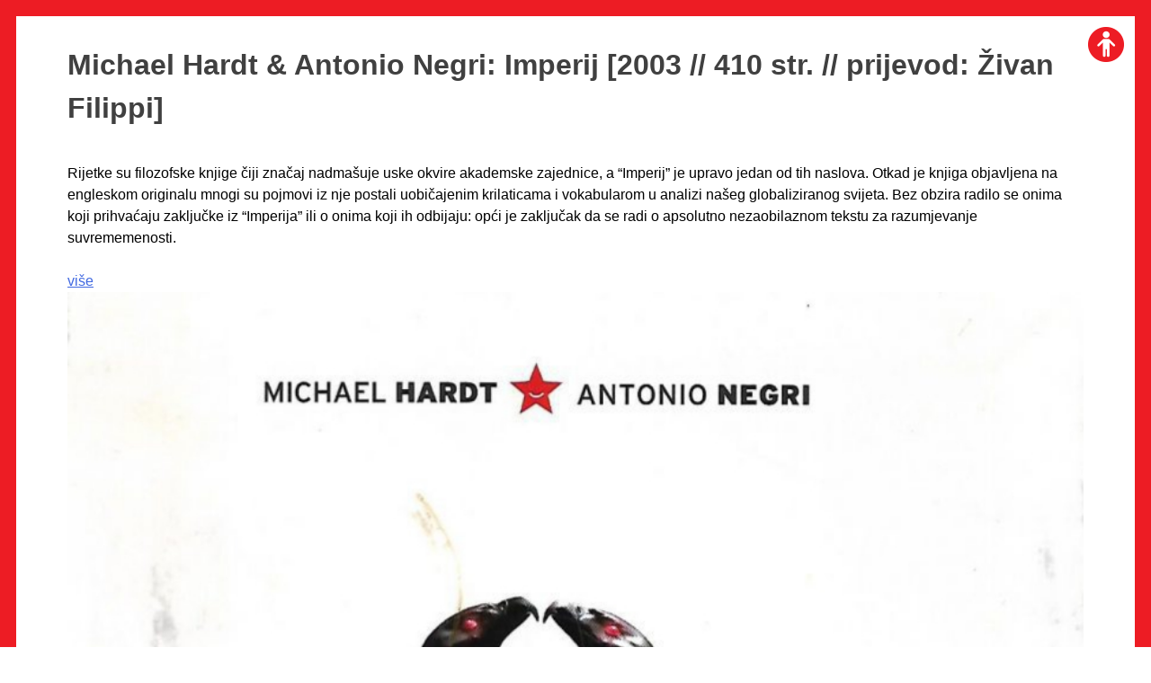

--- FILE ---
content_type: text/html; charset=UTF-8
request_url: https://mi2.hr/books/michael-hardt-antonio-negri-imperij-2003-410-str-prijevod-zivan-filippi/
body_size: 7213
content:
<!doctype html>
<html lang="hr">
<head>
	<meta charset="UTF-8">
	<meta name="viewport" content="width=device-width, initial-scale=1">
	<link href="https://mi2.hr/wp-content/themes/mi2/node_modules/lightbox2/dist/css/lightbox.css" rel="stylesheet" />
	<link rel="profile" href="https://gmpg.org/xfn/11">
	<title>Michael Hardt &#038; Antonio Negri: Imperij [2003 // 410 str. // prijevod: Živan Filippi] &#8211; Klub Mama / Multimedijalni Institut</title>
<meta name='robots' content='max-image-preview:large' />
	<style>img:is([sizes="auto" i], [sizes^="auto," i]) { contain-intrinsic-size: 3000px 1500px }</style>
	<link rel="alternate" href="https://mi2.hr/en/books/michael-hardt-antonio-negri-empire-2003-410-p-translation-zivan-filippi/" hreflang="en" />
<link rel="alternate" href="https://mi2.hr/books/michael-hardt-antonio-negri-imperij-2003-410-str-prijevod-zivan-filippi/" hreflang="hr" />
<link rel="alternate" type="application/rss+xml" title="Klub Mama / Multimedijalni Institut &raquo; Kanal" href="https://mi2.hr/feed/" />
<link rel="alternate" type="application/rss+xml" title="Klub Mama / Multimedijalni Institut &raquo; Kanal komentara" href="https://mi2.hr/comments/feed/" />
<script>
window._wpemojiSettings = {"baseUrl":"https:\/\/s.w.org\/images\/core\/emoji\/16.0.1\/72x72\/","ext":".png","svgUrl":"https:\/\/s.w.org\/images\/core\/emoji\/16.0.1\/svg\/","svgExt":".svg","source":{"concatemoji":"https:\/\/mi2.hr\/wp-includes\/js\/wp-emoji-release.min.js?ver=6.8.3"}};
/*! This file is auto-generated */
!function(s,n){var o,i,e;function c(e){try{var t={supportTests:e,timestamp:(new Date).valueOf()};sessionStorage.setItem(o,JSON.stringify(t))}catch(e){}}function p(e,t,n){e.clearRect(0,0,e.canvas.width,e.canvas.height),e.fillText(t,0,0);var t=new Uint32Array(e.getImageData(0,0,e.canvas.width,e.canvas.height).data),a=(e.clearRect(0,0,e.canvas.width,e.canvas.height),e.fillText(n,0,0),new Uint32Array(e.getImageData(0,0,e.canvas.width,e.canvas.height).data));return t.every(function(e,t){return e===a[t]})}function u(e,t){e.clearRect(0,0,e.canvas.width,e.canvas.height),e.fillText(t,0,0);for(var n=e.getImageData(16,16,1,1),a=0;a<n.data.length;a++)if(0!==n.data[a])return!1;return!0}function f(e,t,n,a){switch(t){case"flag":return n(e,"\ud83c\udff3\ufe0f\u200d\u26a7\ufe0f","\ud83c\udff3\ufe0f\u200b\u26a7\ufe0f")?!1:!n(e,"\ud83c\udde8\ud83c\uddf6","\ud83c\udde8\u200b\ud83c\uddf6")&&!n(e,"\ud83c\udff4\udb40\udc67\udb40\udc62\udb40\udc65\udb40\udc6e\udb40\udc67\udb40\udc7f","\ud83c\udff4\u200b\udb40\udc67\u200b\udb40\udc62\u200b\udb40\udc65\u200b\udb40\udc6e\u200b\udb40\udc67\u200b\udb40\udc7f");case"emoji":return!a(e,"\ud83e\udedf")}return!1}function g(e,t,n,a){var r="undefined"!=typeof WorkerGlobalScope&&self instanceof WorkerGlobalScope?new OffscreenCanvas(300,150):s.createElement("canvas"),o=r.getContext("2d",{willReadFrequently:!0}),i=(o.textBaseline="top",o.font="600 32px Arial",{});return e.forEach(function(e){i[e]=t(o,e,n,a)}),i}function t(e){var t=s.createElement("script");t.src=e,t.defer=!0,s.head.appendChild(t)}"undefined"!=typeof Promise&&(o="wpEmojiSettingsSupports",i=["flag","emoji"],n.supports={everything:!0,everythingExceptFlag:!0},e=new Promise(function(e){s.addEventListener("DOMContentLoaded",e,{once:!0})}),new Promise(function(t){var n=function(){try{var e=JSON.parse(sessionStorage.getItem(o));if("object"==typeof e&&"number"==typeof e.timestamp&&(new Date).valueOf()<e.timestamp+604800&&"object"==typeof e.supportTests)return e.supportTests}catch(e){}return null}();if(!n){if("undefined"!=typeof Worker&&"undefined"!=typeof OffscreenCanvas&&"undefined"!=typeof URL&&URL.createObjectURL&&"undefined"!=typeof Blob)try{var e="postMessage("+g.toString()+"("+[JSON.stringify(i),f.toString(),p.toString(),u.toString()].join(",")+"));",a=new Blob([e],{type:"text/javascript"}),r=new Worker(URL.createObjectURL(a),{name:"wpTestEmojiSupports"});return void(r.onmessage=function(e){c(n=e.data),r.terminate(),t(n)})}catch(e){}c(n=g(i,f,p,u))}t(n)}).then(function(e){for(var t in e)n.supports[t]=e[t],n.supports.everything=n.supports.everything&&n.supports[t],"flag"!==t&&(n.supports.everythingExceptFlag=n.supports.everythingExceptFlag&&n.supports[t]);n.supports.everythingExceptFlag=n.supports.everythingExceptFlag&&!n.supports.flag,n.DOMReady=!1,n.readyCallback=function(){n.DOMReady=!0}}).then(function(){return e}).then(function(){var e;n.supports.everything||(n.readyCallback(),(e=n.source||{}).concatemoji?t(e.concatemoji):e.wpemoji&&e.twemoji&&(t(e.twemoji),t(e.wpemoji)))}))}((window,document),window._wpemojiSettings);
</script>
<style id='wp-emoji-styles-inline-css'>

	img.wp-smiley, img.emoji {
		display: inline !important;
		border: none !important;
		box-shadow: none !important;
		height: 1em !important;
		width: 1em !important;
		margin: 0 0.07em !important;
		vertical-align: -0.1em !important;
		background: none !important;
		padding: 0 !important;
	}
</style>
<link rel='stylesheet' id='wp-block-library-css' href='https://mi2.hr/wp-includes/css/dist/block-library/style.min.css?ver=6.8.3' media='all' />
<style id='classic-theme-styles-inline-css'>
/*! This file is auto-generated */
.wp-block-button__link{color:#fff;background-color:#32373c;border-radius:9999px;box-shadow:none;text-decoration:none;padding:calc(.667em + 2px) calc(1.333em + 2px);font-size:1.125em}.wp-block-file__button{background:#32373c;color:#fff;text-decoration:none}
</style>
<style id='global-styles-inline-css'>
:root{--wp--preset--aspect-ratio--square: 1;--wp--preset--aspect-ratio--4-3: 4/3;--wp--preset--aspect-ratio--3-4: 3/4;--wp--preset--aspect-ratio--3-2: 3/2;--wp--preset--aspect-ratio--2-3: 2/3;--wp--preset--aspect-ratio--16-9: 16/9;--wp--preset--aspect-ratio--9-16: 9/16;--wp--preset--color--black: #000000;--wp--preset--color--cyan-bluish-gray: #abb8c3;--wp--preset--color--white: #ffffff;--wp--preset--color--pale-pink: #f78da7;--wp--preset--color--vivid-red: #cf2e2e;--wp--preset--color--luminous-vivid-orange: #ff6900;--wp--preset--color--luminous-vivid-amber: #fcb900;--wp--preset--color--light-green-cyan: #7bdcb5;--wp--preset--color--vivid-green-cyan: #00d084;--wp--preset--color--pale-cyan-blue: #8ed1fc;--wp--preset--color--vivid-cyan-blue: #0693e3;--wp--preset--color--vivid-purple: #9b51e0;--wp--preset--gradient--vivid-cyan-blue-to-vivid-purple: linear-gradient(135deg,rgba(6,147,227,1) 0%,rgb(155,81,224) 100%);--wp--preset--gradient--light-green-cyan-to-vivid-green-cyan: linear-gradient(135deg,rgb(122,220,180) 0%,rgb(0,208,130) 100%);--wp--preset--gradient--luminous-vivid-amber-to-luminous-vivid-orange: linear-gradient(135deg,rgba(252,185,0,1) 0%,rgba(255,105,0,1) 100%);--wp--preset--gradient--luminous-vivid-orange-to-vivid-red: linear-gradient(135deg,rgba(255,105,0,1) 0%,rgb(207,46,46) 100%);--wp--preset--gradient--very-light-gray-to-cyan-bluish-gray: linear-gradient(135deg,rgb(238,238,238) 0%,rgb(169,184,195) 100%);--wp--preset--gradient--cool-to-warm-spectrum: linear-gradient(135deg,rgb(74,234,220) 0%,rgb(151,120,209) 20%,rgb(207,42,186) 40%,rgb(238,44,130) 60%,rgb(251,105,98) 80%,rgb(254,248,76) 100%);--wp--preset--gradient--blush-light-purple: linear-gradient(135deg,rgb(255,206,236) 0%,rgb(152,150,240) 100%);--wp--preset--gradient--blush-bordeaux: linear-gradient(135deg,rgb(254,205,165) 0%,rgb(254,45,45) 50%,rgb(107,0,62) 100%);--wp--preset--gradient--luminous-dusk: linear-gradient(135deg,rgb(255,203,112) 0%,rgb(199,81,192) 50%,rgb(65,88,208) 100%);--wp--preset--gradient--pale-ocean: linear-gradient(135deg,rgb(255,245,203) 0%,rgb(182,227,212) 50%,rgb(51,167,181) 100%);--wp--preset--gradient--electric-grass: linear-gradient(135deg,rgb(202,248,128) 0%,rgb(113,206,126) 100%);--wp--preset--gradient--midnight: linear-gradient(135deg,rgb(2,3,129) 0%,rgb(40,116,252) 100%);--wp--preset--font-size--small: 13px;--wp--preset--font-size--medium: 20px;--wp--preset--font-size--large: 36px;--wp--preset--font-size--x-large: 42px;--wp--preset--spacing--20: 0.44rem;--wp--preset--spacing--30: 0.67rem;--wp--preset--spacing--40: 1rem;--wp--preset--spacing--50: 1.5rem;--wp--preset--spacing--60: 2.25rem;--wp--preset--spacing--70: 3.38rem;--wp--preset--spacing--80: 5.06rem;--wp--preset--shadow--natural: 6px 6px 9px rgba(0, 0, 0, 0.2);--wp--preset--shadow--deep: 12px 12px 50px rgba(0, 0, 0, 0.4);--wp--preset--shadow--sharp: 6px 6px 0px rgba(0, 0, 0, 0.2);--wp--preset--shadow--outlined: 6px 6px 0px -3px rgba(255, 255, 255, 1), 6px 6px rgba(0, 0, 0, 1);--wp--preset--shadow--crisp: 6px 6px 0px rgba(0, 0, 0, 1);}:where(.is-layout-flex){gap: 0.5em;}:where(.is-layout-grid){gap: 0.5em;}body .is-layout-flex{display: flex;}.is-layout-flex{flex-wrap: wrap;align-items: center;}.is-layout-flex > :is(*, div){margin: 0;}body .is-layout-grid{display: grid;}.is-layout-grid > :is(*, div){margin: 0;}:where(.wp-block-columns.is-layout-flex){gap: 2em;}:where(.wp-block-columns.is-layout-grid){gap: 2em;}:where(.wp-block-post-template.is-layout-flex){gap: 1.25em;}:where(.wp-block-post-template.is-layout-grid){gap: 1.25em;}.has-black-color{color: var(--wp--preset--color--black) !important;}.has-cyan-bluish-gray-color{color: var(--wp--preset--color--cyan-bluish-gray) !important;}.has-white-color{color: var(--wp--preset--color--white) !important;}.has-pale-pink-color{color: var(--wp--preset--color--pale-pink) !important;}.has-vivid-red-color{color: var(--wp--preset--color--vivid-red) !important;}.has-luminous-vivid-orange-color{color: var(--wp--preset--color--luminous-vivid-orange) !important;}.has-luminous-vivid-amber-color{color: var(--wp--preset--color--luminous-vivid-amber) !important;}.has-light-green-cyan-color{color: var(--wp--preset--color--light-green-cyan) !important;}.has-vivid-green-cyan-color{color: var(--wp--preset--color--vivid-green-cyan) !important;}.has-pale-cyan-blue-color{color: var(--wp--preset--color--pale-cyan-blue) !important;}.has-vivid-cyan-blue-color{color: var(--wp--preset--color--vivid-cyan-blue) !important;}.has-vivid-purple-color{color: var(--wp--preset--color--vivid-purple) !important;}.has-black-background-color{background-color: var(--wp--preset--color--black) !important;}.has-cyan-bluish-gray-background-color{background-color: var(--wp--preset--color--cyan-bluish-gray) !important;}.has-white-background-color{background-color: var(--wp--preset--color--white) !important;}.has-pale-pink-background-color{background-color: var(--wp--preset--color--pale-pink) !important;}.has-vivid-red-background-color{background-color: var(--wp--preset--color--vivid-red) !important;}.has-luminous-vivid-orange-background-color{background-color: var(--wp--preset--color--luminous-vivid-orange) !important;}.has-luminous-vivid-amber-background-color{background-color: var(--wp--preset--color--luminous-vivid-amber) !important;}.has-light-green-cyan-background-color{background-color: var(--wp--preset--color--light-green-cyan) !important;}.has-vivid-green-cyan-background-color{background-color: var(--wp--preset--color--vivid-green-cyan) !important;}.has-pale-cyan-blue-background-color{background-color: var(--wp--preset--color--pale-cyan-blue) !important;}.has-vivid-cyan-blue-background-color{background-color: var(--wp--preset--color--vivid-cyan-blue) !important;}.has-vivid-purple-background-color{background-color: var(--wp--preset--color--vivid-purple) !important;}.has-black-border-color{border-color: var(--wp--preset--color--black) !important;}.has-cyan-bluish-gray-border-color{border-color: var(--wp--preset--color--cyan-bluish-gray) !important;}.has-white-border-color{border-color: var(--wp--preset--color--white) !important;}.has-pale-pink-border-color{border-color: var(--wp--preset--color--pale-pink) !important;}.has-vivid-red-border-color{border-color: var(--wp--preset--color--vivid-red) !important;}.has-luminous-vivid-orange-border-color{border-color: var(--wp--preset--color--luminous-vivid-orange) !important;}.has-luminous-vivid-amber-border-color{border-color: var(--wp--preset--color--luminous-vivid-amber) !important;}.has-light-green-cyan-border-color{border-color: var(--wp--preset--color--light-green-cyan) !important;}.has-vivid-green-cyan-border-color{border-color: var(--wp--preset--color--vivid-green-cyan) !important;}.has-pale-cyan-blue-border-color{border-color: var(--wp--preset--color--pale-cyan-blue) !important;}.has-vivid-cyan-blue-border-color{border-color: var(--wp--preset--color--vivid-cyan-blue) !important;}.has-vivid-purple-border-color{border-color: var(--wp--preset--color--vivid-purple) !important;}.has-vivid-cyan-blue-to-vivid-purple-gradient-background{background: var(--wp--preset--gradient--vivid-cyan-blue-to-vivid-purple) !important;}.has-light-green-cyan-to-vivid-green-cyan-gradient-background{background: var(--wp--preset--gradient--light-green-cyan-to-vivid-green-cyan) !important;}.has-luminous-vivid-amber-to-luminous-vivid-orange-gradient-background{background: var(--wp--preset--gradient--luminous-vivid-amber-to-luminous-vivid-orange) !important;}.has-luminous-vivid-orange-to-vivid-red-gradient-background{background: var(--wp--preset--gradient--luminous-vivid-orange-to-vivid-red) !important;}.has-very-light-gray-to-cyan-bluish-gray-gradient-background{background: var(--wp--preset--gradient--very-light-gray-to-cyan-bluish-gray) !important;}.has-cool-to-warm-spectrum-gradient-background{background: var(--wp--preset--gradient--cool-to-warm-spectrum) !important;}.has-blush-light-purple-gradient-background{background: var(--wp--preset--gradient--blush-light-purple) !important;}.has-blush-bordeaux-gradient-background{background: var(--wp--preset--gradient--blush-bordeaux) !important;}.has-luminous-dusk-gradient-background{background: var(--wp--preset--gradient--luminous-dusk) !important;}.has-pale-ocean-gradient-background{background: var(--wp--preset--gradient--pale-ocean) !important;}.has-electric-grass-gradient-background{background: var(--wp--preset--gradient--electric-grass) !important;}.has-midnight-gradient-background{background: var(--wp--preset--gradient--midnight) !important;}.has-small-font-size{font-size: var(--wp--preset--font-size--small) !important;}.has-medium-font-size{font-size: var(--wp--preset--font-size--medium) !important;}.has-large-font-size{font-size: var(--wp--preset--font-size--large) !important;}.has-x-large-font-size{font-size: var(--wp--preset--font-size--x-large) !important;}
:where(.wp-block-post-template.is-layout-flex){gap: 1.25em;}:where(.wp-block-post-template.is-layout-grid){gap: 1.25em;}
:where(.wp-block-columns.is-layout-flex){gap: 2em;}:where(.wp-block-columns.is-layout-grid){gap: 2em;}
:root :where(.wp-block-pullquote){font-size: 1.5em;line-height: 1.6;}
</style>
<link rel='stylesheet' id='mi2-style-css' href='https://mi2.hr/wp-content/themes/mi2/style.css?ver=1.0.3' media='all' />
<link rel="https://api.w.org/" href="https://mi2.hr/wp-json/" /><link rel="EditURI" type="application/rsd+xml" title="RSD" href="https://mi2.hr/xmlrpc.php?rsd" />
<meta name="generator" content="WordPress 6.8.3" />
<link rel="canonical" href="https://mi2.hr/books/michael-hardt-antonio-negri-imperij-2003-410-str-prijevod-zivan-filippi/" />
<link rel='shortlink' href='https://mi2.hr/?p=10245' />
<link rel="alternate" title="oEmbed (JSON)" type="application/json+oembed" href="https://mi2.hr/wp-json/oembed/1.0/embed?url=https%3A%2F%2Fmi2.hr%2Fbooks%2Fmichael-hardt-antonio-negri-imperij-2003-410-str-prijevod-zivan-filippi%2F&#038;lang=hr" />
<link rel="alternate" title="oEmbed (XML)" type="text/xml+oembed" href="https://mi2.hr/wp-json/oembed/1.0/embed?url=https%3A%2F%2Fmi2.hr%2Fbooks%2Fmichael-hardt-antonio-negri-imperij-2003-410-str-prijevod-zivan-filippi%2F&#038;format=xml&#038;lang=hr" />
<link rel="icon" href="https://mi2.hr/wp-content/uploads/2021/09/icn_close_crveni.png" sizes="32x32" />
<link rel="icon" href="https://mi2.hr/wp-content/uploads/2021/09/icn_close_crveni.png" sizes="192x192" />
<link rel="apple-touch-icon" href="https://mi2.hr/wp-content/uploads/2021/09/icn_close_crveni.png" />
<meta name="msapplication-TileImage" content="https://mi2.hr/wp-content/uploads/2021/09/icn_close_crveni.png" />
		<style id="wp-custom-css">
			.page-template-default {
	.filters {
		display: none;
	}
}		</style>
		</head>

<body class="wp-singular books-template-default single single-books postid-10245 single-format-standard wp-custom-logo wp-theme-mi2">
	<script>
	(function(b,o,i,l,e,r){b.GoogleAnalyticsObject=l;b[l]||(b[l]=
	function(){(b[l].q=b[l].q||[]).push(arguments)});b[l].l=+new Date;
	e=o.createElement(i);r=o.getElementsByTagName(i)[0];
	e.src='//www.google-analytics.com/analytics.js';
	r.parentNode.insertBefore(e,r)}(window,document,'script','ga'));
	ga('create','UA-47865778-1');ga('send','pageview');
	</script>
<div id="page" class="site">
	<a class="skip-link screen-reader-text" href="#primary">Skip to content</a>

	<header id="masthead" class="site-header">
			<div class="site-branding whiteBox">
				<a href="https://mi2.hr/" class="custom-logo-link" rel="home"><img width="171" height="37" src="https://mi2.hr/wp-content/uploads/2021/09/logo_mama.png" class="custom-logo" alt="Klub Mama / Multimedijalni Institut" decoding="async" /></a>					<p class="site-title"><a href="https://mi2.hr/" rel="home">Klub Mama / Multimedijalni Institut</a></p>
								</div><!-- .site-branding -->
			<div class="main_menu">
			<nav id="site-navigation" class="main-navigation redBox">
				<div class="menu-main-menu-container"><ul id="primary-menu" class="menu"><li id="menu-item-70" class="menu-item menu-item-type-post_type menu-item-object-page menu-item-70"><a href="https://mi2.hr/multimedijalni-institut/">Multimedijalni institut</a></li>
<li id="menu-item-69" class="menu-item menu-item-type-post_type menu-item-object-page menu-item-69"><a href="https://mi2.hr/mama/">Mama</a></li>
<li id="menu-item-5025" class="menu-item menu-item-type-post_type menu-item-object-page menu-item-5025"><a href="https://mi2.hr/medijski-arhiv/">Medijski arhiv / Katalog</a></li>
<li id="menu-item-8708" class="menu-item menu-item-type-post_type menu-item-object-page menu-item-8708"><a href="https://mi2.hr/programi-i-projekti/">Programi i projekti</a></li>
<li id="menu-item-8709" class="menu-item menu-item-type-post_type menu-item-object-page menu-item-8709"><a href="https://mi2.hr/video-i-audio-arhiva/">Video i audio arhiva</a></li>
<li id="menu-item-10650" class="menu-item menu-item-type-post_type menu-item-object-page menu-item-10650"><a href="https://mi2.hr/izdavastvo/">IZDAVAŠTVO</a></li>
<li id="menu-item-8711" class="menu-item menu-item-type-post_type menu-item-object-page menu-item-8711"><a href="https://mi2.hr/suradnje/">Suradnje</a></li>
<li id="menu-item-8712" class="menu-item menu-item-type-post_type menu-item-object-page menu-item-8712"><a href="https://mi2.hr/kontakt/">Kontakt</a></li>
</ul></div><div class="menu-lang-switcher-container"><ul id="lang-switcher-menu" class="menu"><li id="menu-item-8791-en" class="lang-item lang-item-21 lang-item-en lang-item-first menu-item menu-item-type-custom menu-item-object-custom menu-item-8791-en"><a href="https://mi2.hr/en/books/michael-hardt-antonio-negri-empire-2003-410-p-translation-zivan-filippi/" hreflang="en-GB" lang="en-GB">en</a></li>
<li id="menu-item-8791-hr" class="lang-item lang-item-23 lang-item-hr current-lang menu-item menu-item-type-custom menu-item-object-custom menu-item-8791-hr"><a href="https://mi2.hr/books/michael-hardt-antonio-negri-imperij-2003-410-str-prijevod-zivan-filippi/" hreflang="hr" lang="hr">hr</a></li>
</ul></div><div class="menu-social-container"><ul id="social-menu" class="menu"><li id="menu-item-8715" class="menu-item menu-item-type-custom menu-item-object-custom menu-item-8715"><a href="https://www.facebook.com/MamaZagreb">Facebook</a></li>
<li id="menu-item-8716" class="menu-item menu-item-type-custom menu-item-object-custom menu-item-8716"><a href="https://www.youtube.com/user/pmilat">Youtube</a></li>
<li id="menu-item-8717" class="menu-item menu-item-type-custom menu-item-object-custom menu-item-8717"><a href="https://www.flickr.com/photos/mama-zagreb/">Flickr</a></li>
</ul></div>			</nav><!-- #site-navigation -->
			<div class="searchBox whiteBox">
				<form class="" action="/" method="get">
					<input type="text" name="s" placeholder="Pretraži">
					<button type="submit">OK!</button>
				</form>
			</div>
			<div class="newsletterBox whiteBox">
			  <a href="/newsletter">Pretplati se</a>
			</div>
		</div>
		<div class="hamburger_button" onclick="myFunction(this)">
			<div class="bar1"></div>
			<div class="bar2"></div>
			<div class="bar3"></div>
		</div>
	</header><!-- #masthead -->
		<script src="https://mi2.hr/wp-content/themes/mi2/node_modules/lightbox2/dist/js/lightbox-plus-jquery.js"></script>

<aside id="secondary" class="widget-area  main_menu">
	<section id="block-6" class="widget widget_block">
<div class="wp-block-group hr1"><div class="wp-block-group__inner-container is-layout-flow wp-block-group-is-layout-flow">
<h3 class="wp-block-heading">PROSTOR</h3>



<p>Multimedijalni institut<br>(net.kulturni klub MaMa)</p>



<p>Preradovićeva 18,<br>10000 Zagreb</p>



<p>radno vrijeme kluba:<br>pon-pet 10-21</p>



<p>ured:<br>pon-pet 10-17</p>



<p><strong>MAMA DUTY FREE </strong><a href="/mama/prostor/">više</a></p>



<figure class="wp-block-image"><a href="/mama/prostor/"><img decoding="async" src="https://mi2.hr/wp-content/uploads/2021/06/Duty-free_photos.png" alt="" class="wp-image-8706"/></a></figure>
</div></div>
</section><section id="block-7" class="widget widget_block">
<div class="wp-block-group hr2"><div class="wp-block-group__inner-container is-layout-flow wp-block-group-is-layout-flow">
<h3 class="wp-block-heading">PODRŠKA</h3>



<p>Multimedijalni institut je korisnik institucionalne podrške&nbsp;<a href="https://zaklada.civilnodrustvo.hr/">Nacionalne zaklade za razvoj civilnoga društva</a>&nbsp;za stabilizaciju i/ili razvoj udruge.</p>



<figure class="wp-block-image"><a href="https://zaklada.civilnodrustvo.hr/"><img decoding="async" src="https://mi2.hr/wp-content/uploads/2021/06/Nacionalna-zaklada-logo-01.png" alt="" class="wp-image-8705"/></a></figure>
</div></div>
</section><section id="block-8" class="widget widget_block">
<div class="wp-block-group en1"><div class="wp-block-group__inner-container is-layout-flow wp-block-group-is-layout-flow">
<h3 class="wp-block-heading">Space</h3>



<p>Multimedia Institute<br>(net.cultural club MaMa)</p>



<p>Preradovićeva 18,<br>10000 Zagreb</p>



<p>club opening hours:<br>mon-fri 10-21</p>



<p>office :<br>mon-fri 10-17</p>



<p><strong>MAMA DUTY FREE </strong><a href="http://mi2.hr/en/mama/space/">more</a></p>



<figure class="wp-block-image"><a href="/mama/prostor/"><img decoding="async" src="https://mi2.hr/wp-content/uploads/2021/06/Duty-free_photos.png" alt="" class="wp-image-8706"/></a></figure>
</div></div>
</section><section id="block-9" class="widget widget_block">
<div class="wp-block-group en2"><div class="wp-block-group__inner-container is-layout-flow wp-block-group-is-layout-flow">
<h3 class="wp-block-heading">Support</h3>



<p>The Multimedia Institute is a beneficiary of the institutional support of<a href="https://zaklada.civilnodrustvo.hr/"> the National Foundation for Civil Society Development</a> for the stabilization and / or development of the association.</p>



<figure class="wp-block-image"><a href="https://zaklada.civilnodrustvo.hr/"><img decoding="async" src="https://mi2.hr/wp-content/uploads/2021/06/Nacionalna-zaklada-logo-01.png" alt="" class="wp-image-8705"/></a></figure>
</div></div>
</section></aside><!-- #secondary -->
<div class="border">
	<div class="color wrap">
		<div class="close_icon">
			<a href="javascript:history.back();"></a>
		</div>
		<main id="primary" class="site-main ">

			<article id="post-10245" class="post-10245 books type-books status-publish format-standard has-post-thumbnail hentry editions-past-forward">
	<header class="entry-header">
		<h3></h3>

			<h1 class="entry-title"><span>Michael Hardt &#038; Antonio Negri: Imperij [2003 // 410 str. // prijevod: Živan Filippi]</span></h1>	</header><!-- .entry-header -->
	<div class="wrapper-article"><!-- this wrapper workes only after 880px screen resloution-->
		<div class="left-single">
			<div class="entry-content">
				<p>Rijetke su filozofske knjige čiji značaj nadmašuje uske okvire akademske zajednice, a “Imperij” je upravo jedan od tih naslova. Otkad je knjiga objavljena na engleskom originalu mnogi su pojmovi iz nje postali uobičajenim krilaticama i vokabularom u analizi našeg globaliziranog svijeta. Bez obzira radilo se onima koji prihvaćaju zaključke iz “Imperija” ili o onima koji ih odbijaju: opći je zaključak da se radi o apsolutno nezaobilaznom tekstu za razumjevanje suvrememenosti.</p>
			</div><!-- .entry-content -->
			<a href="https://mi2.hr/books/michael-hardt-antonio-negri-imperij-2003-410-str-prijevod-zivan-filippi/" class="see_more"> više</a>
			<footer class="entry-footer">
			</footer><!-- .entry-footer -->
		</div>
		<div class="featured-image">
		
			<div class="post-thumbnail">
				<img width="859" height="1199" src="https://mi2.hr/wp-content/uploads/2023/09/8aa547e4-3ba6-4b47-bc6b-bccadf4a5a8e-1.jpg" class="attachment-post-thumbnail size-post-thumbnail wp-post-image" alt="" decoding="async" fetchpriority="high" srcset="https://mi2.hr/wp-content/uploads/2023/09/8aa547e4-3ba6-4b47-bc6b-bccadf4a5a8e-1.jpg 859w, https://mi2.hr/wp-content/uploads/2023/09/8aa547e4-3ba6-4b47-bc6b-bccadf4a5a8e-1-215x300.jpg 215w, https://mi2.hr/wp-content/uploads/2023/09/8aa547e4-3ba6-4b47-bc6b-bccadf4a5a8e-1-734x1024.jpg 734w, https://mi2.hr/wp-content/uploads/2023/09/8aa547e4-3ba6-4b47-bc6b-bccadf4a5a8e-1-768x1072.jpg 768w" sizes="(max-width: 859px) 100vw, 859px" />			</div><!-- .post-thumbnail -->

			</div>
	</div>

</article><!-- #post-10245 -->

		</main><!-- #main -->
</div>
</div>

	</footer><!-- #colophon -->
</div><!-- #page -->

<script type="speculationrules">
{"prefetch":[{"source":"document","where":{"and":[{"href_matches":"\/*"},{"not":{"href_matches":["\/wp-*.php","\/wp-admin\/*","\/wp-content\/uploads\/*","\/wp-content\/*","\/wp-content\/plugins\/*","\/wp-content\/themes\/mi2\/*","\/*\\?(.+)"]}},{"not":{"selector_matches":"a[rel~=\"nofollow\"]"}},{"not":{"selector_matches":".no-prefetch, .no-prefetch a"}}]},"eagerness":"conservative"}]}
</script>
<script src="https://mi2.hr/wp-content/themes/mi2/js/navigation.js?ver=1.0.3" id="mi2-navigation-js"></script>
<script src="https://mi2.hr/wp-content/themes/mi2/js/shuffle.js?ver=1.0.3" id="mi2-shuffle-js"></script>
<script src="https://mi2.hr/wp-content/themes/mi2/js/swiper.js?ver=1.0.3" id="mi2-swiper-js"></script>
<script src="https://mi2.hr/wp-content/themes/mi2/js/app.js?ver=1.0.3" id="mi2-app-js"></script>
<script src="https://mi2.hr/wp-content/themes/mi2/js/filters.js?ver=1.0.3" id="mi2-filters-js"></script>
<script src="https://mi2.hr/wp-content/plugins/page-links-to/dist/new-tab.js?ver=3.3.7" id="page-links-to-js"></script>

</body>
</html>


--- FILE ---
content_type: text/css
request_url: https://mi2.hr/wp-content/themes/mi2/style.css?ver=1.0.3
body_size: 15668
content:
/*!
Theme Name: mi2
Theme URI: http://underscores.me/
Author: Underscores.me
Author URI: http://underscores.me/
Description: Description
Version: 1.0.0
Tested up to: 5.4
Requires PHP: 5.6
License: GNU General Public License v2 or later
License URI: LICENSE
Text Domain: mi2
Tags: custom-background, custom-logo, custom-menu, featured-images, threaded-comments, translation-ready

This theme, like WordPress, is licensed under the GPL.
Use it to make something cool, have fun, and share what you've learned.

mi2 is based on Underscores https://underscores.me/, (C) 2012-2020 Automattic, Inc.
Underscores is distributed under the terms of the GNU GPL v2 or later.

Normalizing styles have been helped along thanks to the fine work of
Nicolas Gallagher and Jonathan Neal https://necolas.github.io/normalize.css/
*/
/*--------------------------------------------------------------
>>> TABLE OF CONTENTS:
----------------------------------------------------------------
# Generic
	- Normalize
	- Box sizing
# Base
	- Typography
	- Elements
	- Links
	- Forms
## Layouts
# Components
	- Navigation
	- Posts and pages
	- Comments
	- Widgets
	- Media
	- Captions
	- Galleries
# plugins
	- Jetpack infinite scroll
# Utilities
	- Accessibility
	- Alignments

--------------------------------------------------------------*/
@import url("https://fonts.googleapis.com/css2?family=Merriweather+Sans:wght@300;400;500;600&display=swap");
h5 {
	font-size: 14px;
}

.border article header h3 {
	padding-left: 0;
	font-size: 17px;
}

article header h3 {
	margin-bottom: 0;
	margin-top: 10px;
	color: #ed1c24;
	font-size: 14px;
	padding: 0 16px;
}

#page {
	margin-top: 30px;
	width: 100%;
	position: relative;
}

header#masthead {
	position: absolute;
}

header .site-title {
	display: none !important;
}

input {
	color: #ed1c24 !important;
}

input[type="text"]:focus {
	color: #ed1c24 !important;
}

div.site-branding.whiteBox a {
	background-color: white !important;
}

div.site-branding.whiteBox a img {
	width: 100%;
	padding-top: 15px;
	padding-left: 15px;
}

body.home header h1.site-title {
	display: none !important;
}

ul#social-menu {
	display: flex;
	position: relative;
}

ul#social-menu li {
	overflow: hidden;
	margin: 10px 10px 0 0px;
	width: 18px;
	text-indent: 99999em;
	white-space: nowrap;
	text-align: unset;
}

ul#social-menu li a:hover {
	background-color: unset !important;
}

ul#social-menu li:nth-of-type(1) {
	background-color: unset !important;
	background-size: contain;
	background: url("./img/facebook-icon.svg") no-repeat;
	filter: invert(100%) sepia(0%) saturate(0%) hue-rotate(169deg) brightness(98%) contrast(104%);
}

ul#social-menu li:nth-of-type(2) {
	background-color: unset !important;
	background: url("./img/youtube-icon.svg") no-repeat;
	filter: invert(100%) sepia(0%) saturate(0%) hue-rotate(169deg) brightness(98%) contrast(104%);
	background-size: contain;
}

ul#social-menu li:nth-of-type(3) {
	background-color: unset !important;
	background: url("./img/flickr-icon.svg") no-repeat;
	filter: invert(100%) sepia(0%) saturate(0%) hue-rotate(169deg) brightness(98%) contrast(104%);
	background-size: contain;
}

ul#lang-switcher-menu {
	margin: 20px 0;
}

ul#lang-switcher-menu li a {
	font-size: 13px;
	font-weight: 700;
	margin-right: 10px;
}

ul#lang-switcher-menu li a:hover {
	background-color: white !important;
	width: fit-content !important;
	width: -moz-fit-content !important;
	color: #ed1c24 !important;
	box-shadow: 5px 0 0 0 #fff, -5px 0 0 0 #fff !important;
}

section.childpages {
	margin: 0;
	justify-content: space-between;
	display: flex;
	position: relative;
	flex-wrap: wrap;
}

section.childpages article {
	margin: 0 30px 30px 0;
	list-style-type: none;
	width: 18%;
	position: relative;
	z-index: 1;
	height: fit-content;
	height: -moz-fit-content;
	background-color: #fff;
}

section.childpages article::after {
	content: "";
	display: block;
	position: absolute;
	width: 0;
	height: 0;
	transform: rotate(45deg);
	border-left: 15px solid transparent;
	border-right: 15px solid transparent;
	border-bottom: 15px solid white;
	background-color: #fff;
	top: -21px;
	right: -11px;
}

section.childpages article::before {
	content: "";
	display: block;
	position: absolute;
	width: 0;
	height: 0;
	transform: rotate(226deg);
	border-left: 16px solid transparent;
	border-right: 20px solid transparent;
	border-bottom: 15px solid white;
	background-color: #fff;
	bottom: -3px;
	left: -33px;
}

section.childpages article h4 {
	line-height: 118%;
	width: fit-content;
	width: -moz-fit-content;
	margin-left: 21px;
	margin-right: 16px;
}

section.childpages article p {
	padding: 0 16px;
	font-size: 13px;
	color: #000;
	font-family: 'Merriweather Sans', sans-serif;
	font-weight: 400;
}

section.childpages article img {
	display: block;
	object-position: center;
	width: 100%;
	height: auto;
	object-fit: contain;
	vertical-align: middle;
}

.hamburger_button {
	z-index: 100;
	cursor: pointer;
	display: none;
	position: absolute;
	top: 12px;
	right: 30px;
}

.bar1, .bar2, .bar3 {
	width: 35px;
	height: 5px;
	background-color: #ed1c24;
	margin: 5px 0;
	transition: 0.4s;
}

.change .bar1 {
	-webkit-transform: rotate(-45deg) translate(-8px, 6px);
	transform: rotate(-45deg) translate(-8px, 6px);
}

.change .bar2 {
	opacity: 0;
}

.change .bar3 {
	-webkit-transform: rotate(45deg) translate(-8px, -6px);
	transform: rotate(45deg) translate(-8px, -6px);
}

div.green.wrap {
	border-color: #68ff26;
}

div.green.wrap .close_icon a {
	background: url("./img/icn_close_zeleni.png");
}

div.green.wrap div.post-thumbnail {
	border-color: #68ff26;
}

div.green.wrap h1.entry-title span {
	background-color: #68ff26;
	box-shadow: 5px 0 0 0 #68ff26, -5px 0 0 0 #68ff26;
}

div.green.wrap a {
	background-color: #68ff26;
}

.gridblock article.green {
	border-top: 16px solid #68ff26;
	border-left: 16px solid #68ff26;
}

.gridblock article.green h4 span {
	background-color: #68ff26;
	color: #fff;
	box-shadow: 5px 0 0 0 #68ff26, -5px 0 0 0 #68ff26;
}

.gridblock article.green a.see_more {
	color: #68ff26;
	background: url("./img/icn_more2_zelena.png") 0 3px no-repeat;
}

div.blue.wrap {
	border-color: #6100fd;
}

div.blue.wrap .close_icon a {
	background: url("./img/icn_close_violet.png");
}

div.blue.wrap div.post-thumbnail {
	border-color: #6100fd;
}

div.blue.wrap h1.entry-title span {
	background-color: #6100fd;
	box-shadow: 5px 0 0 0 #6100fd, -5px 0 0 0 #6100fd;
}

div.blue.wrap a {
	background-color: #6100fd;
}

.gridblock article.blue {
	border-top: 16px solid #6100fd;
	border-left: 16px solid #6100fd;
}

.gridblock article.blue h4 span {
	background-color: #6100fd;
	color: #fff;
	box-shadow: 5px 0 0 0 #6100fd, -5px 0 0 0 #6100fd;
}

.gridblock article.blue a.see_more {
	color: #6100fd;
	background: url("./img/icn_more2_ljubicasta.png") 0 3px no-repeat;
}

div.magenta.wrap {
	border-color: #ef00fd;
}

div.magenta.wrap .close_icon a {
	background: url("./img/icn_close_magenta.png");
}

div.magenta.wrap div.post-thumbnail {
	border-color: #ef00fd;
}

div.magenta.wrap h1.entry-title span {
	background-color: #ef00fd;
	box-shadow: 5px 0 0 0 #ef00fd, -5px 0 0 0 #ef00fd;
}

div.magenta.wrap a {
	background-color: #ef00fd;
}

.gridblock article.magenta {
	border-top: 16px solid #ef00fd;
	border-left: 16px solid #ef00fd;
}

.gridblock article.magenta h4 span {
	background-color: #ef00fd;
	color: #fff;
	box-shadow: 5px 0 0 0 #ef00fd, -5px 0 0 0 #ef00fd;
}

.gridblock article.magenta a.see_more {
	color: #ef00fd;
	background: url("./img/icn_more2_roza.png") 0 3px no-repeat;
}

div.cyan.wrap {
	border-color: #6efcff;
}

div.cyan.wrap .close_icon a {
	background: url("./img/icn_close_plavi.png");
}

div.cyan.wrap div.post-thumbnail {
	border-color: #6efcff;
}

div.cyan.wrap h1.entry-title span {
	background-color: #6efcff;
	box-shadow: 5px 0 0 0 #6efcff, -5px 0 0 0 #6efcff;
}

div.cyan.wrap a {
	background-color: #6efcff;
}

.gridblock article.cyan {
	border-top: 16px solid #6efcff;
	border-left: 16px solid #6efcff;
}

.gridblock article.cyan h4 span {
	background-color: #6efcff;
	color: #fff;
	box-shadow: 5px 0 0 0 #6efcff, -5px 0 0 0 #6efcff;
}

.gridblock article.cyan a.see_more {
	color: #6efcff;
	background: url("./img/icn_more2_plava.png") 0 3px no-repeat;
}

.gridblock article.red {
	border-top: 16px solid #b00526;
	border-left: 16px solid #b00526;
}

.gridblock article.red h4 span {
	background-color: #b00526;
	color: #fff;
	box-shadow: 5px 0 0 0 #b00526, -5px 0 0 0 #b00526;
}

.gridblock article.red a.see_more {
	color: #b00526;
	background: url("./img/icn_more2_crvena.png") 0 3px no-repeat;
}

div.default.wrap {
	border-color: #ed1c24;
}

div.default.wrap .close_icon a {
	background: url("./img/icn_close_crveni.png");
}

div.default.wrap div.post-thumbnail {
	border-color: #ed1c24;
}

div.default.wrap h1.entry-title span {
	background-color: #ed1c24;
	box-shadow: 5px 0 0 0 #ed1c24, -5px 0 0 0 #ed1c24;
}

div.default.wrap a {
	background-color: #ed1c24;
}

div.default.wrap h1 a {
	background-color: inherit;
}

.gridblock article.default {
	border-top: 16px solid #ed1c24;
	border-left: 16px solid #ed1c24;
}

.gridblock article.default h4 span {
	background-color: #ed1c24;
	color: #fff;
	box-shadow: 5px 0 0 0 #ed1c24, -5px 0 0 0 #ed1c24;
}

.gridblock article.default a.see_more {
	color: #ed1c24;
	background: url("./img/icn_more2_crvena.png") 0 3px no-repeat;
}

header#masthead {
	width: 100%;
}

.main-navigation.redBox {
	left: 30px;
	position: absolute;
	top: 80px;
	width: 250px;
}

nav#site-navigation {
	margin-top: 30px;
}

nav#site-navigation a {
	color: white;
	background-color: inherit !important;
}

div.gallery {
	display: flex;
	flex-flow: row wrap;
}

body {
	font-family: 'Merriweather Sans', sans-serif;
}

.sizer {
	width: 20%;
	overflow: hidden;
	position: absolute;
	opacity: 0;
	visibility: hidden;
}

.post {
	margin-bottom: 30px;
	bottom: 30px;
}

main#primary {
	margin-top: 30px;
	margin-bottom: 50px;
}

.home .gridblock article.double {
	width: 38%;
	background-color: #ed1c24;
	border-top: #b00526 solid 18px;
	border-left: #b00526 solid 18px;
}

.home .gridblock article.calendar {background-color: #ed1c24;border-top: #b00526 solid 18px;border-left: #b00526 solid 18px; color: #fff;}
.home .gridblock article.calendar header.entry-header { padding: 0; margin: 10px; display: flex; align-items: center;}
.home .gridblock article.calendar header.entry-header h3 { vertical-align: middle; height:20px; font-size: 14px; text-transform: uppercase; font-weight: bold; color:#fff; margin: 0px; padding: 0;}
.home .gridblock article.calendar div.left-single{width:100%;}
.home .gridblock article.calendar div.left-single table {font-family: 'Merriweather Sans', sans-serif; width: 100%; border-collapse: collapse; font-weight:400; font-size:13px;}
.home .gridblock article.calendar div.left-single table td {text-align:center; color:#000; line-height:20px;}
.home .gridblock article.calendar div.left-single table td span {background-color: #fff; border-radius:20px; width:20px; height:20px; display:inline-block; color:#ed1c24; cursor: pointer;}
.home .gridblock article.calendar div.left-single table td span:hover {background-color: #fff; color:#000;}
.home .gridblock article.calendar footer {margin:10px 10px 15px 10px;}
.home .gridblock article.calendar footer h4 {background-color: #fff; color:#ed1c24;padding:2px 4px;margin: 0 0 6px 0; font-size:13px; text-transform: uppercase; display:inline-block;}
.home .gridblock article.calendar footer a {font-size:13px; color:#fff; text-decoration:none; font-family: 'Merriweather Sans', sans-serif; margin-bottom:10px; display:block;}
.home .gridblock article.calendar footer a:hover {text-decoration: underline; }
.home .gridblock article.calendar footer a time {font-size:11px;display:block;}
.home .gridblock article.calendar footer a span {display:block;}
.home .gridblock article.calendar .month {display: none;}
.home .gridblock article.calendar .month.active {display: block;}
.home .gridblock article.calendar header.entry-header span { display: inline-block; width:15px; height:15px; cursor: pointer;}
.home .gridblock article.calendar header.entry-header #cal-lft {transform: rotate(180deg); background: url("./img/icn_more2_bijela.png") no-repeat; margin-right: 8px; background-size: contain;}
.home .gridblock article.calendar header.entry-header #cal-rgt {background: url("./img/icn_more2_bijela.png") no-repeat; margin-left: 8px; background-size: contain;}

.home .gridblock article.double h3 {
	color: #fff !important;
	padding-left: 30px;
	margin-bottom: 0;
}

.home .gridblock article.double h2 {
	padding: 0 35px;
}

.home .gridblock article.double h2 a {
	color: #ed1c24;
	background-color: #fff;
	width: fit-content;
	width: -moz-fit-content;
	box-shadow: 5px 0 0 0 #fff, -5px 0 0 0 #fff;
}

.home .gridblock article.double .entry-meta {
	padding-left: 30px;
	color: #fff;
}

.home .gridblock article.double p {
	padding: 0 14px 20px 14px;
	color: #fff;
}

.home .gridblock article.double a.see_more {
	margin: 0 30px 16px 30px;
	color: #fff;
	background: url("./img/icn_more2_bijela.png") 0 3px no-repeat;
}

.home .gridblock article.double a.see_more:hover {
	color: #fff !important;
}

.home .gridblock article.double .featured-image img {
	height: 400px;
	object-fit: cover;
	max-height: 100%;
}

.gridblock {
	left: 320px;
	width: calc(100% - 320px);
	position: relative;
	display: flex;
	flex-wrap: wrap;
}

.gridblock article {
	width: 18%;
	position: relative;
	z-index: 1;
	height: fit-content;
	height: -webkit-fit-content;
	height: -moz-fit-content;
	background-color: #fff;
	border-top: #ed1c24 solid 18px;
	border-left: #ed1c24 solid 18px;
}

.gridblock article::after {
	content: "";
	display: block;
	position: absolute;
	width: 0;
	height: 0;
	transform: rotate(45deg);
	border-left: 15px solid transparent;
	border-right: 15px solid transparent;
	border-bottom: 15px solid white;
	background-color: #fff;
	top: -21px;
	right: -11px;
}

.gridblock article::before {
	content: "";
	display: block;
	position: absolute;
	width: 0;
	height: 0;
	transform: rotate(226deg);
	border-left: 15px solid transparent;
	border-right: 15px solid transparent;
	border-bottom: 14px solid white;
	background-color: #fff;
	bottom: -3px;
	left: -28px;
}

.gridblock .entry-meta {
	padding: 0 16px 10px;
	color: #ed1c24;
	font-size: 14px;
	font-weight: bold;
}

.gridblock h2.entry-title {
	margin: 15px 0;
	padding: 0 16px 0 21px;
	line-height: 0.4;
}

.gridblock h2.entry-title a {
	line-height: 16px;
	background-color: #ed1c24;
	text-decoration: none;
	color: #fff;
	font-size: 14px;
	font-weight: bold;
	text-transform: uppercase;
	margin: 0 0 12px 0;
	box-shadow: 5px 0 0 0 #ed1c24, -5px 0 0 0 #ed1c24;
}

.gridblock h2.entry-title a:hover {
	color: #fff;
}

.gridblock .entry-content {
	padding: 0 16px;
	margin: 0 0 10px;
}

.gridblock .entry-content a {
	text-decoration: none;
}

.gridblock .entry-content h1, .gridblock .entry-content h2, .gridblock .entry-content h3, .gridblock .entry-content h4, .gridblock .entry-content h5, .gridblock .entry-content h6 {
	margin: 0;
	font-size: 13px;
}

.gridblock .entry-content p {
	word-break: break-word;
	margin: 0;
	margin: 0;
	font-size: 13px;
	color: #000;
	font-family: 'Merriweather Sans', sans-serif;
	font-weight: 400;
}

.gridblock a.see_more {
	margin: 0 16px 16px 16px;
	display: block;
	font-size: 14px;
	color: #dd2c20;
	font-weight: bold;
	text-decoration: none;
	background: url("./img/icn_more2_crvena.png") 0 3px no-repeat;
	padding: 4px 0 4px 26px;
}

.gridblock a.see_more:hover {
	text-decoration: underline;
	color: #ed1c24 !important;
}

section.no-results {
	margin-left: 320px;
	width: calc(100% - 320px);
}

section.no-results p {
	font-size: 14px;
	text-align: center;
	font-weight: 500;
	color: #333;
	line-height: 20px;
}

body.home article div.featured-image {
	height: auto;
	width: 100%;
}

body.home article div.featured-image img {
	display: block;
	width: 100%;
	min-height: 150px;
	object-fit: cover;
	vertical-align: middle;
}

div.featured-image {
	height: auto;
	width: 100%;
}

div.featured-image img {
	display: block;
	width: 100%;
	height: auto;
	vertical-align: middle;
}

div.entry-content {
	margin-top: 0;
}

ul#primary-menu {
	display: block;
}

ul#primary-menu li {
	line-height: 20px;
}

ul#primary-menu li a {
	width: fit-content;
	width: -moz-fit-content;
	text-transform: uppercase;
	color: #fff;
	font-size: 13px;
	font-weight: bold;
	font-family: 'Merriweather Sans', sans-serif;
}

ul#primary-menu li a:hover {
	color: #ed1c24 !important;
	background-color: #fff !important;
	box-shadow: 5px 0 0 0 #fff, -5px 0 0 0 #fff;
}

ul#primary-menu li a:hover ul.sub-menu {
	position: static !important;
	display: block;
}

aside.widget-area div.hr1, aside.widget-area div.en1 {
	display: none;
	margin-top: 0;
	padding: 16px;
	background-color: #ed1c24;
	color: #fff;
	border-top: #b00526 solid 18px;
	border-left: #b00526 solid 18px;
	width: 250px;
	position: absolute;
	color: #fff;
	left: 30px;
	top: 655px;
}

aside.widget-area div.hr1 h3, aside.widget-area div.en1 h3 {
	margin: 10px 0;
	color: #ed1c24;
	background-color: #fff;
	width: fit-content;
	width: -moz-fit-content;
	box-shadow: 5px 0 0 0 #fff, -5px 0 0 0 #fff;
}

aside.widget-area div.hr1 p, aside.widget-area div.en1 p {
	font-weight: 400;
	color: white;
	font-size: 13px;
}

aside.widget-area div.hr1 p a, aside.widget-area div.en1 p a {
	text-decoration: none;
	color: #fff;
}

aside.widget-area div.hr1 p a:hover, aside.widget-area div.en1 p a:hover {
	color: white;
	text-decoration: none;
}

aside.widget-area div.hr1::after, aside.widget-area div.en1::after {
	content: "";
	display: block;
	position: absolute;
	width: 0;
	height: 0;
	transform: rotate(45deg);
	border-left: 15px solid transparent;
	border-right: 15px solid transparent;
	border-bottom: 15px solid white;
	top: -21px;
	right: -11px;
}

aside.widget-area div.hr1::before, aside.widget-area div.en1::before {
	content: "";
	display: block;
	position: absolute;
	width: 0;
	height: 0;
	transform: rotate(226deg);
	border-left: 15px solid transparent;
	border-right: 15px solid transparent;
	border-bottom: 15px solid white;
	background-color: #fff;
	bottom: -3px;
	left: -28px;
}

.whiteBox {
	width: 250px;
	left: 30px;
	position: relative;
	z-index: 1;
	background-color: #fff;
	border-top: #ed1c24 solid 18px;
	border-left: #ed1c24 solid 18px;
}

.whiteBox::after {
	content: "";
	display: block;
	position: absolute;
	width: 0;
	height: 0;
	transform: rotate(45deg);
	border-left: 15px solid transparent;
	border-right: 15px solid transparent;
	border-bottom: 15px solid white;
	background-color: #fff;
	top: -21px;
	right: -11px;
}

.whiteBox::before {
	content: "";
	display: block;
	position: absolute;
	width: 0;
	height: 0;
	transform: rotate(226deg);
	border-left: 15px solid transparent;
	border-right: 15px solid transparent;
	border-bottom: 15px solid white;
	background-color: #fff;
	bottom: -3px;
	left: -28px;
}

.redBox {
	padding: 16px;
	background-color: #ed1c24;
	color: #fff;
	border-top: #b00526 solid 18px;
	border-left: #b00526 solid 18px;
	width: 250px;
	position: relative;
	color: #fff;
	left: 30px;
	top: 0px;
}

.redBox::after {
	content: "";
	display: block;
	position: absolute;
	width: 0;
	height: 0;
	transform: rotate(45deg);
	border-left: 15px solid transparent;
	border-right: 15px solid transparent;
	border-bottom: 15px solid #fff;
	background-color: #fff;
	top: -21px;
	right: -11px;
}

.redBox::before {
	content: "";
	display: block;
	position: absolute;
	width: 0;
	height: 0;
	transform: rotate(226deg);
	border-left: 15px solid transparent;
	border-right: 15px solid transparent;
	border-bottom: 15px solid white;
	background-color: #fff;
	bottom: -3px;
	left: -28px;
}

.close_icon a {
	width: 40px;
	height: 39px;
	background: url("./img/icn_close_crveni.png");
	position: absolute;
	top: 30px;
	right: 30px;
}

body.page-template-page-categories a {
	text-decoration: none;
	color: #000;
	background-color: #ed1c24;
}

body.page-template-page-categories a:hover {
	color: white;
	text-decoration: none;
}

body.page-template-page-categories header h1 {
	padding-right: 20px;
	width: 100%;
	padding-left: 320px;
}

body.page-template-page-categories .category-intro {
	display: flex;
	justify-content: flex-start;
	width: calc(100% - 340px);
	margin-left: 320px;
}

body.page-template-page-categories .category-intro article {
	float: left;
	width: 50%;
}

body.page-template-page-categories .category-intro .category-img {
	float: right;
	left: 40px;
	width: 35%;
	height: fit-content;
	height: -moz-fit-content;
	display: block;
	border-top: #b00526 solid 18px;
	border-left: #b00526 solid 18px;
	position: relative;
	top: 0px;
	right: 0;
}

body.page-template-page-categories .category-intro .category-img::after {
	content: "";
	display: block;
	position: absolute;
	width: 0;
	height: 0;
	transform: rotate(45deg);
	border-left: 15px solid transparent;
	border-right: 15px solid transparent;
	border-bottom: 15px solid white;
	background-color: #fff;
	top: -21px;
	right: -11px;
}

body.page-template-page-categories .category-intro .category-img::before {
	content: "";
	display: block;
	position: absolute;
	width: 0;
	height: 0;
	transform: rotate(226deg);
	border-left: 15px solid transparent;
	border-right: 15px solid transparent;
	border-bottom: 15px solid white;
	background-color: #fff;
	bottom: -3px;
	left: -28px;
}

body.page-template-page-categories .category-intro .category-img img {
	display: block;
}

ul.categories {
	display: flex;
	flex-wrap: wrap;
	padding-left: 0;
	margin-left: 0;
	justify-content: flex-start;
}

ul.categories li {
	margin-bottom: 40px;
	margin-right: 40px;
	display: flex;
	flex: 40% 0;
	list-style: none;
	width: 250px;
	position: relative;
	z-index: 1;
	background-color: #fff;
	border-top: #ed1c24 solid 18px;
	border-left: #ed1c24 solid 18px;
}

ul.categories li:hover {
	text-decoration: none;
	color: white;
}

ul.categories li::after {
	content: "";
	display: block;
	position: absolute;
	width: 0;
	height: 0;
	transform: rotate(45deg);
	border-left: 15px solid transparent;
	border-right: 15px solid transparent;
	border-bottom: 15px solid white;
	background-color: #fff;
	top: -21px;
	right: -11px;
}

ul.categories li::before {
	content: "";
	display: block;
	position: absolute;
	width: 0;
	height: 0;
	transform: rotate(226deg);
	border-left: 15px solid transparent;
	border-right: 15px solid transparent;
	border-bottom: 15px solid white;
	background-color: #fff;
	bottom: -3px;
	left: -28px;
}

ul.categories li a {
	display: flex;
	justify-content: center;
	align-items: center;
	width: 100%;
	text-transform: uppercase;
	font-weight: bold;
	text-decoration: none;
	padding: 10px;
	text-align: center;
	background-color: #ed1c24;
	color: #fff !important;
	font-size: 13px;
	margin: 10px;
}

body.search .left-single {
	width: auto;
}

body.page-template-page-contact .left-single {
	width: auto;
}

.searchBox.whiteBox {
	z-index: 100;
	top: 367px;
	left: 30px;
	display: flex;
}

.searchBox.whiteBox form {
	padding: 8px 0;
	width: 100%;
}

.searchBox.whiteBox input {
	width: 72%;
	font-size: 13px;
	text-transform: uppercase;
	font-weight: bold;
	margin: 10px;
}

.searchBox.whiteBox input::focus-visible {
	border: none;
}

.searchBox.whiteBox input[type="text"] {
	border: none;
	color: green;
}

.searchBox.whiteBox button {
	cursor: pointer;
	text-transform: uppercase;
	padding: 4px;
	border-radius: 0;
	font-size: 13px;
	font-weight: bold;
	border: 0;
	color: white;
	background-color: #ed1c24;
}

*:focus-visible {
	outline: 0;
}

.newsletterBox.whiteBox {
	z-index: 100;
	display: flex;
	position: absolute;
	justify-content: center;
	top: 552px;
	left: 30px;
}

.newsletterBox.whiteBox a {
	text-transform: uppercase;
	font-weight: bold;
	text-decoration: none;
	padding: 10px;
	text-align: center;
	background-color: #ed1c24;
	color: #fff !important;
	font-size: 13px;
	margin: 10px;
}

.newsletterBox.whiteBox a:hover {
	text-decoration: none;
	color: white;
}

aside.widget-area div.hr2, aside.widget-area div.en2 {
	display: none;
	padding: 16px;
	background-color: #ed1c24;
	color: #fff;
	border-top: #b00526 solid 18px;
	border-left: #b00526 solid 18px;
	width: 250px;
	position: absolute;
	color: #fff;
	left: 30px;
	top: 1120px;
}

aside.widget-area div.hr2::after, aside.widget-area div.en2::after {
	content: "";
	display: block;
	position: absolute;
	width: 0;
	height: 0;
	transform: rotate(45deg);
	border-left: 15px solid transparent;
	border-right: 15px solid transparent;
	border-bottom: 15px solid white;
	background-color: #fff;
	top: -21px;
	right: -11px;
}

aside.widget-area div.hr2::before, aside.widget-area div.en2::before {
	content: "";
	display: block;
	position: absolute;
	width: 0;
	height: 0;
	transform: rotate(226deg);
	border-left: 15px solid transparent;
	border-right: 15px solid transparent;
	border-bottom: 15px solid white;
	background-color: #fff;
	bottom: -3px;
	left: -28px;
}

aside.widget-area div.hr2 h3, aside.widget-area div.en2 h3 {
	color: #ed1c24;
	background-color: #fff;
	width: fit-content;
	width: -moz-fit-content;
	box-shadow: 5px 0 0 0 #fff, -5px 0 0 0 #fff;
}

aside.widget-area div.hr2 p, aside.widget-area div.en2 p {
	font-weight: 400;
	color: white;
	font-size: 13px;
}

aside.widget-area div.hr2 p a, aside.widget-area div.en2 p a {
	text-decoration: none;
	color: #fff;
}

aside.widget-area div.hr2 p a:hover, aside.widget-area div.en2 p a:hover {
	color: white;
	text-decoration: none;
}

aside.widget-area div.hr2 img, aside.widget-area div.en2 img {
	width: 150px;
}

p {
	color: #000;
}

.single-post {
	color: #333;
}

.single-post main#primary {
	display: flex;
	left: 0;
	max-width: 1130px;
	margin: 60px auto;
}

.page-template-default #page, .page-template-page-publishing #page {
	margin-top: 0;
}

.page-template-default main#primary, .page-template-page-publishing main#primary {
	margin: 30px auto;
	display: flex;
	max-width: 1130px;
}

.post, .page {
	margin: 0;
}

.page-template-default header, .page-template-page-publishing header {
	color: #ed1c24;
}

.page-template-default h3, .page-template-page-publishing h3 {
	width: fit-content;
	width: -moz-fit-content;
	font-size: 26px;
	font-weight: bold;
	color: #fff;
	background-color: #ed1c24;
	box-shadow: 5px 0 0 0 #ed1c24, -5px 0 0 0 #ed1c24;
}

.single-post .entry-content, .page-template-default .entry-content, .page-template-page-publishing .entry-content, .post-type-page .entry-content {
	margin: 0 20px 40px 20px;
}

.single-post .entry-content p, .page-template-default .entry-content p, .page-template-page-publishing .entry-content p, .post-type-page .entry-content p {
	font-weight: 500;
	font-size: 20px;
	color: #333;
}

.single-post .entry-content a, .page-template-default .entry-content a, .page-template-page-publishing .entry-content a, .post-type-page .entry-content a {
	color: #000;
	background-color: #ed1c24;
	padding: 0 3px;
	text-decoration: none;
}

.single-post .entry-content a:hover, .page-template-default .entry-content a:hover, .page-template-page-publishing .entry-content a:hover, .post-type-page .entry-content a:hover {
	color: #fff;
	text-decoration: none;
}

.single-post .entry-content h5 a, .page-template-default .entry-content h5 a, .page-template-page-publishing .entry-content h5 a, .post-type-page .entry-content h5 a {
	color: #000;
	background: #ed1c24;
	padding: 0 3px;
	text-decoration: none;
}

.single-post .entry-content h5 a:hover, .page-template-default .entry-content h5 a:hover, .page-template-page-publishing .entry-content h5 a:hover, .post-type-page .entry-content h5 a:hover {
	color: #fff;
	text-decoration: none;
}

.single-post .entry-header, .page-template-default .entry-header, .page-template-page-publishing .entry-header, .post-type-page .entry-header {
	margin-left: 20px;
}

.single-post .entry-header h1.entry-title, .page-template-default .entry-header h1.entry-title, .page-template-page-publishing .entry-header h1.entry-title, .post-type-page .entry-header h1.entry-title {
	width: fit-content;
	width: -moz-fit-content;
	left: 3px;
	padding: 3px 0;
	font-size: 26px;
	font-weight: bold;
	color: #fff;
	position: relative;
}

.single-post .entry-header h1.entry-title span, .page-template-default .entry-header h1.entry-title span, .page-template-page-publishing .entry-header h1.entry-title span, .post-type-page .entry-header h1.entry-title span {
	background-color: #ed1c24;
	box-shadow: 5px 0 0 0 #ed1c24, -5px 0 0 0 #ed1c24;
}

.single-post .entry-header .entry-meta, .page-template-default .entry-header .entry-meta, .page-template-page-publishing .entry-header .entry-meta, .post-type-page .entry-header .entry-meta {
	font-size: 17px;
	font-weight: bold;
	color: #ed1c24;
}

.single-post a.see_more, .page-template-default a.see_more, .page-template-page-publishing a.see_more, .post-type-page a.see_more {
	display: none;
}

.single-post .asid, .page-template-default .asid, .page-template-page-publishing .asid, .post-type-page .asid {
	width: 40%;
}

.single-post .asid div.post-thumbnail, .page-template-default .asid div.post-thumbnail, .page-template-page-publishing .asid div.post-thumbnail, .post-type-page .asid div.post-thumbnail {
	display: block;
	position: relative;
	top: 110px;
	left: 30px;
	z-index: 1;
	border-top: #ed1c24 solid 18px;
	border-left: #ed1c24 solid 18px;
}

.single-post .asid div.post-thumbnail::after, .page-template-default .asid div.post-thumbnail::after, .page-template-page-publishing .asid div.post-thumbnail::after, .post-type-page .asid div.post-thumbnail::after {
	content: "";
	display: block;
	position: absolute;
	width: 0;
	height: 0;
	transform: rotate(45deg);
	border-left: 15px solid transparent;
	border-right: 15px solid transparent;
	border-bottom: 15px solid white;
	background-color: #fff;
	top: -21px;
	right: -13px;
}

.single-post .asid div.post-thumbnail::before, .page-template-default .asid div.post-thumbnail::before, .page-template-page-publishing .asid div.post-thumbnail::before, .post-type-page .asid div.post-thumbnail::before {
	content: "";
	display: block;
	position: absolute;
	width: 0;
	height: 0;
	transform: rotate(226deg);
	border-left: 20px solid transparent;
	border-right: 20px solid transparent;
	border-bottom: 19px solid white;
	bottom: -3px;
	background-color: #fff;
	left: -33px;
}

.single-post div.post-thumbnail, .page-template-default div.post-thumbnail, .page-template-page-publishing div.post-thumbnail, .post-type-page div.post-thumbnail {
	right: 30px;
	position: relative;
	float: right;
	width: 35%;
	z-index: 1;
	border-top: #ed1c24 solid 18px;
	border-left: #ed1c24 solid 18px;
}

.single-post div.post-thumbnail::after, .page-template-default div.post-thumbnail::after, .page-template-page-publishing div.post-thumbnail::after, .post-type-page div.post-thumbnail::after {
	content: "";
	display: block;
	position: absolute;
	width: 0;
	height: 0;
	transform: rotate(45deg);
	border-left: 15px solid transparent;
	border-right: 15px solid transparent;
	border-bottom: 15px solid white;
	background-color: #fff;
	top: -21px;
	right: -11px;
}

.single-post div.post-thumbnail::before, .page-template-default div.post-thumbnail::before, .page-template-page-publishing div.post-thumbnail::before, .post-type-page div.post-thumbnail::before {
	content: "";
	display: block;
	position: absolute;
	width: 0;
	height: 0;
	transform: rotate(226deg);
	border-left: 11px solid transparent;
	border-right: 16px solid transparent;
	border-bottom: 14px solid white;
	background-color: #fff;
	bottom: -3px;
	left: -28px;
}

.single-post div.post-thumbnail img, .page-template-default div.post-thumbnail img, .page-template-page-publishing div.post-thumbnail img, .post-type-page div.post-thumbnail img {
	height: auto;
}

img {
	display: block;
}

.left-single {
	float: left;
	width: 60%;
}

body.home .left-single, body.archive .left-single {
	width: auto;
}

.border {
	display: block;
	z-index: 100;
	top: 0;
	left: 0;
	height: 100vh;
	position: fixed;
	min-height: 100%;
	width: 100%;
	overflow: auto;
}

.border .color {
	border-color: #ed1c24;
}

.border .wrap {
	box-sizing: border-box;
	width: 100%;
	min-height: 100%;
	background-color: white;
	border: 18px solid #ed1c24;
}

.contact-page {
	margin-right: 20px;
	padding-left: 320px;
	display: flex;
	justify-content: flex-start;
}

.contact-page h4 {
	font-size: 20px;
	font-weight: normal;
	color: #dd2c20;
	line-height: 140%;
	margin: 0 0 20px 0;
}

body.page-template-page-contact .wp-block-group.whiteBox h3 {
	margin: 0;
}

body.page-template-page-contact article a {
	text-decoration: none;
	background-color: #ed1c24;
	color: black;
}

body.page-template-page-contact article a:hover {
	color: #fff;
}

body.page-template-page-contact p {
	font-size: 20px;
	color: #333;
	font-weight: 400;
}

body.page-template-page-contact h1.entry-title {
	display: none;
}

body.page-template-page-contact h1.entry-title span {
	margin-right: 20px;
	padding-left: 340px;
	width: 100%;
}

.contact-page {
	display: flex;
}

.contact-page h1 {
	width: 100%;
	margin-bottom: 60px;
}

.contact-page .map {
	margin-left: 30px;
	max-width: 30%;
}

.contact-page article {
	width: 40% !important;
}

.contact-page article .wp-block-group {
	width: 100%;
	left: 0;
}

.contact-page .wp-block-group__inner-container {
	padding: 16px;
}

.contact-page .wp-block-group__inner-container h3 {
	box-shadow: 5px 0 0 0 #ed1c24, -5px 0 0 0 #ed1c24;
	color: #fff;
	background-color: #ed1c24;
	width: fit-content;
	width: -moz-fit-content;
}

.contact-page .wp-block-group__inner-container p {
	font-weight: 500;
	color: #000;
	font-size: 14px;
}

.contact-page .wp-block-group__inner-container p a {
	text-decoration: none;
	color: #000;
	background-color: #ed1c24;
}

.contact-page .wp-block-group__inner-container p a:hover {
	color: white;
	text-decoration: none;
}

.contact-page .wp-block-group__inner-container p em {
	color: #dd2c20;
	font-style: normal;
}

.contact-page div.post-thumbnail {
	height: fit-content;
	height: -moz-fit-content;
	display: block;
	border-top: #b00526 solid 18px;
	border-left: #b00526 solid 18px;
	position: relative;
	top: 0px;
	right: 0;
}

.contact-page div.post-thumbnail::after {
	content: "";
	display: block;
	position: absolute;
	width: 0;
	height: 0;
	transform: rotate(45deg);
	border-left: 15px solid transparent;
	border-right: 15px solid transparent;
	border-bottom: 15px solid white;
	background-color: #fff;
	top: -21px;
	right: -11px;
}

.contact-page div.post-thumbnail::before {
	content: "";
	display: block;
	position: absolute;
	width: 0;
	height: 0;
	transform: rotate(226deg);
	border-left: 15px solid transparent;
	border-right: 15px solid transparent;
	border-bottom: 15px solid white;
	background-color: #fff;
	bottom: -3px;
	left: -28px;
}

.contact-page div.post-thumbnail img {
	display: block;
}

.listing-page header {
	display: none;
}

.listing-page h3 {
	width: fit-content;
	width: -moz-fit-content;
	font-size: 26px;
	font-weight: bold;
	color: #fff;
	background-color: #ed1c24;
	box-shadow: 5px 0 0 0 #ed1c24, -5px 0 0 0 #ed1c24;
}

.listing-page p {
	font-size: 20px;
}

.listing-page a {
	text-decoration: none;
	background-color: #ed1c24;
	color: #000;
}

.listing-page a:hover {
	color: #fff;
}

body.error404 main {
	width: calc(100%-320px);
	padding-left: 320px;
	text-align: center;
	display: flex;
	justify-content: center;
}

body.error404 main section.error-404 {
	text-align: center;
	max-width: 700px;
}

.pagination {
	margin-left: 320px;
	width: calc(100% - 320px);
	display: flex;
	justify-content: space-between;
	align-items: center;
}

.nav-previous {
	margin: 0 30px 0 0;
	text-align: center;
	background-image: url("./img/icn_more2_crvena_left.png");
	background-repeat: no-repeat;
	background-position: left;
	background-size: 16px;
}

.nav-previous a {
	font-weight: 500;
	display: inline-block;
	padding: 7px 0 0 20px;
	overflow: auto;
	text-decoration: none;
	text-align: center;
	color: #dd2c20;
}

.nav-previous a:hover {
	text-decoration: underline;
	color: #dd2c20;
}

.nav-previous a:visited {
	color: #dd2c20;
}

.nav-next {
	margin: 0 30px 0 0;
	text-align: center;
	background-image: url("./img/icn_more2_crvena.png");
	background-repeat: no-repeat;
	background-position: right;
	background-size: 16px;
}

.nav-next a {
	font-weight: 500;
	display: inline-block;
	padding: 7px 17px 0 20px;
	overflow: auto;
	text-decoration: none;
	text-align: center;
	color: #dd2c20;
}

.nav-next a:hover {
	text-decoration: underline;
	color: #dd2c20;
}

.nav-next a:visited {
	color: #dd2c20;
}

/*--------------------------------------------------------------
# Generic
--------------------------------------------------------------*/
/* Normalize
--------------------------------------------- */
/*! normalize.css v8.0.1 | MIT License | github.com/necolas/normalize.css */
/* Document
	 ========================================================================== */
/**
 * 1. Correct the line height in all browsers.
 * 2. Prevent adjustments of font size after orientation changes in iOS.
 */
html {
	line-height: 1.15;
	-webkit-text-size-adjust: 100%;
}

/* Sections
	 ========================================================================== */
/**
 * Remove the margin in all browsers.
 */
body {
	margin: 0;
}

/**
 * Render the `main` element consistently in IE.
 */
main {
	display: block;
}

/**
 * Correct the font size and margin on `h1` elements within `section` and
 * `article` contexts in Chrome, Firefox, and Safari.
 */
h1 {
	font-size: 2em;
	margin: 0.67em 0;
}

/* Grouping content
	 ========================================================================== */
/**
 * 1. Add the correct box sizing in Firefox.
 * 2. Show the overflow in Edge and IE.
 */
hr {
	box-sizing: content-box;
	height: 0;
	overflow: visible;
}

/**
 * 1. Correct the inheritance and scaling of font size in all browsers.
 * 2. Correct the odd `em` font sizing in all browsers.
 */
pre {
	font-family: monospace, monospace;
	font-size: 1em;
}

/* Text-level semantics
	 ========================================================================== */
/**
 * Remove the gray background on active links in IE 10.
 */
a {
	background-color: transparent;
}

/**
 * 1. Remove the bottom border in Chrome 57-
 * 2. Add the correct text decoration in Chrome, Edge, IE, Opera, and Safari.
 */
abbr[title] {
	border-bottom: none;
	text-decoration: underline;
	text-decoration: underline dotted;
}

/**
 * Add the correct font weight in Chrome, Edge, and Safari.
 */
b,
strong {
	font-weight: bolder;
}

/**
 * 1. Correct the inheritance and scaling of font size in all browsers.
 * 2. Correct the odd `em` font sizing in all browsers.
 */
code,
kbd,
samp {
	font-family: monospace, monospace;
	font-size: 1em;
}

/**
 * Add the correct font size in all browsers.
 */
small {
	font-size: 80%;
}

/**
 * Prevent `sub` and `sup` elements from affecting the line height in
 * all browsers.
 */
sub,
sup {
	font-size: 75%;
	line-height: 0;
	position: relative;
	vertical-align: baseline;
}

sub {
	bottom: -0.25em;
}

sup {
	top: -0.5em;
}

/* Embedded content
	 ========================================================================== */
/**
 * Remove the border on images inside links in IE 10.
 */
img {
	border-style: none;
}

/* Forms
	 ========================================================================== */
/**
 * 1. Change the font styles in all browsers.
 * 2. Remove the margin in Firefox and Safari.
 */
button,
input,
optgroup,
select,
textarea {
	font-family: inherit;
	font-size: 100%;
	line-height: 1.15;
	margin: 0;
}

/**
 * Show the overflow in IE.
 * 1. Show the overflow in Edge.
 */
button,
input {
	overflow: visible;
}

/**
 * Remove the inheritance of text transform in Edge, Firefox, and IE.
 * 1. Remove the inheritance of text transform in Firefox.
 */
button,
select {
	text-transform: none;
}

/**
 * Correct the inability to style clickable types in iOS and Safari.
 */
button,
[type="button"],
[type="reset"],
[type="submit"] {
	-webkit-appearance: button;
}

/**
 * Remove the inner border and padding in Firefox.
 */
button::-moz-focus-inner,
[type="button"]::-moz-focus-inner,
[type="reset"]::-moz-focus-inner,
[type="submit"]::-moz-focus-inner {
	border-style: none;
	padding: 0;
}

/**
 * Restore the focus styles unset by the previous rule.
 */
button:-moz-focusring,
[type="button"]:-moz-focusring,
[type="reset"]:-moz-focusring,
[type="submit"]:-moz-focusring {
	outline: 1px dotted ButtonText;
}

/**
 * Correct the padding in Firefox.
 */
fieldset {
	padding: 0.35em 0.75em 0.625em;
}

/**
 * 1. Correct the text wrapping in Edge and IE.
 * 2. Correct the color inheritance from `fieldset` elements in IE.
 * 3. Remove the padding so developers are not caught out when they zero out
 *		`fieldset` elements in all browsers.
 */
legend {
	box-sizing: border-box;
	color: inherit;
	display: table;
	max-width: 100%;
	padding: 0;
	white-space: normal;
}

/**
 * Add the correct vertical alignment in Chrome, Firefox, and Opera.
 */
progress {
	vertical-align: baseline;
}

/**
 * Remove the default vertical scrollbar in IE 10+.
 */
textarea {
	overflow: auto;
}

/**
 * 1. Add the correct box sizing in IE 10.
 * 2. Remove the padding in IE 10.
 */
[type="checkbox"],
[type="radio"] {
	box-sizing: border-box;
	padding: 0;
}

/**
 * Correct the cursor style of increment and decrement buttons in Chrome.
 */
[type="number"]::-webkit-inner-spin-button,
[type="number"]::-webkit-outer-spin-button {
	height: auto;
}

/**
 * 1. Correct the odd appearance in Chrome and Safari.
 * 2. Correct the outline style in Safari.
 */
[type="search"] {
	-webkit-appearance: textfield;
	outline-offset: -2px;
}

/**
 * Remove the inner padding in Chrome and Safari on macOS.
 */
[type="search"]::-webkit-search-decoration {
	-webkit-appearance: none;
}

/**
 * 1. Correct the inability to style clickable types in iOS and Safari.
 * 2. Change font properties to `inherit` in Safari.
 */
::-webkit-file-upload-button {
	-webkit-appearance: button;
	font: inherit;
}

/* Interactive
	 ========================================================================== */
/*
 * Add the correct display in Edge, IE 10+, and Firefox.
 */
details {
	display: block;
}

/*
 * Add the correct display in all browsers.
 */
summary {
	display: list-item;
}

/* Misc
	 ========================================================================== */
/**
 * Add the correct display in IE 10+.
 */
template {
	display: none;
}

/**
 * Add the correct display in IE 10.
 */
[hidden] {
	display: none;
}

/* Box sizing
--------------------------------------------- */
/* Inherit box-sizing to more easily change it's value on a component level.
@link http://css-tricks.com/inheriting-box-sizing-probably-slightly-better-best-practice/ */
*,
*::before,
*::after {
	box-sizing: inherit;
}

html {
	box-sizing: border-box;
}

/*--------------------------------------------------------------
# Base
--------------------------------------------------------------*/
/* Typography
--------------------------------------------- */
body,
button,
input,
select,
optgroup,
textarea {
	color: #404040;
	font-family: -apple-system, BlinkMacSystemFont, "Segoe UI", Roboto, Oxygen-Sans, Ubuntu, Cantarell, "Helvetica Neue", sans-serif;
	font-size: 1rem;
	line-height: 1.5;
}

h1,
h2,
h3,
h4,
h5,
h6 {
	clear: both;
}

p {
	margin-bottom: 1.5em;
}

dfn,
cite,
em,
i {
	font-style: italic;
}

blockquote {
	margin: 0 1.5em;
}

address {
	margin: 0 0 1.5em;
}

pre {
	background: #eee;
	font-family: "Courier 10 Pitch", courier, monospace;
	line-height: 1.6;
	margin-bottom: 1.6em;
	max-width: 100%;
	overflow: auto;
	padding: 1.6em;
}

code,
kbd,
tt,
var {
	font-family: monaco, consolas, "Andale Mono", "DejaVu Sans Mono", monospace;
}

abbr,
acronym {
	border-bottom: 1px dotted #666;
	cursor: help;
}

mark,
ins {
	background: #fff9c0;
	text-decoration: none;
}

big {
	font-size: 125%;
}

/* Elements
--------------------------------------------- */
body {
	background: #fff;
}

hr {
	background-color: #ccc;
	border: 0;
	height: 1px;
	margin-bottom: 1.5em;
}

ul,
ol {
	margin: 0 0 1.5em 3em;
}

ul {
	list-style: disc;
}

ol {
	list-style: decimal;
}

li > ul,
li > ol {
	margin-bottom: 0;
	margin-left: 1.5em;
}

dt {
	font-weight: 700;
}

dd {
	margin: 0 1.5em 1.5em;
}

/* Make sure embeds and iframes fit their containers. */
embed,
iframe,
object {
	max-width: 100%;
}

img {
	height: auto;
	max-width: 100%;
}

figure {
	margin: 1em 0;
}

table {
	margin: 0 0 1.5em;
	width: 100%;
}

/* Links
--------------------------------------------- */
a {
	color: #4169e1;
}

a:visited {
	color: #800080;
}

a:hover, a:focus, a:active {
	color: #191970;
}

a:focus {
	outline: thin dotted;
}

a:hover, a:active {
	outline: 0;
}

/* Forms
--------------------------------------------- */
button,
input[type="button"],
input[type="reset"],
input[type="submit"] {
	border: 1px solid;
	border-color: #ccc #ccc #bbb;
	border-radius: 3px;
	background: #e6e6e6;
	color: rgba(0, 0, 0, 0.8);
	line-height: 1;
	padding: 0.6em 1em 0.4em;
}

button:hover,
input[type="button"]:hover,
input[type="reset"]:hover,
input[type="submit"]:hover {
	border-color: #ccc #bbb #aaa;
}

button:active, button:focus,
input[type="button"]:active,
input[type="button"]:focus,
input[type="reset"]:active,
input[type="reset"]:focus,
input[type="submit"]:active,
input[type="submit"]:focus {
	border-color: #aaa #bbb #bbb;
}

input[type="text"],
input[type="email"],
input[type="url"],
input[type="password"],
input[type="search"],
input[type="number"],
input[type="tel"],
input[type="range"],
input[type="date"],
input[type="month"],
input[type="week"],
input[type="time"],
input[type="datetime"],
input[type="datetime-local"],
input[type="color"],
textarea {
	color: #666;
	border: 1px solid #ccc;
	border-radius: 3px;
	padding: 3px;
}

input[type="text"]:focus,
input[type="email"]:focus,
input[type="url"]:focus,
input[type="password"]:focus,
input[type="search"]:focus,
input[type="number"]:focus,
input[type="tel"]:focus,
input[type="range"]:focus,
input[type="date"]:focus,
input[type="month"]:focus,
input[type="week"]:focus,
input[type="time"]:focus,
input[type="datetime"]:focus,
input[type="datetime-local"]:focus,
input[type="color"]:focus,
textarea:focus {
	color: #111;
}

select {
	border: 1px solid #ccc;
}

textarea {
	width: 100%;
}

/*--------------------------------------------------------------
# Layouts
--------------------------------------------------------------*/
@media screen and (max-width: 1682px) {
	.sizer {
		width: 25%;
	}
	section.childpages article, .gridblock article {
		width: 22%;
	}
	.home .gridblock article.double {
		width: 47%;
	}
	/*.gridblock article{
    width: 22% !important;
  }
  .home .gridblock {
    article {
      &:nth-of-type(2){
        width: 47% !important;
      }
    }
  }*/
}

@media screen and (max-width: 1500px) {
	body.page-template-page-categories .category-intro .category-img {
		width: 40%;
	}
}

@media screen and (max-width: 1380px) {
	/*  .gridblock article{
    width: 28% !important;
  }
  .home .gridblock {
    article {
      &:nth-of-type(2){
        width: 60% !important;
      }
    }
  }*/
	.sizer {
		width: 33%;
	}
	section.childpages article, .gridblock article {
		width: 30%;
	}
	.home .gridblock article.double {
		width: 63%;
	}
}

@media screen and (max-width: 1250px) {
	body.page-template-page-categories .category-intro {
		flex-direction: column-reverse;
	}
	body.page-template-page-categories .category-intro .category-img {
		width: 60%;
		left: 0;
		margin-bottom: 20px;
	}
	body.page-template-page-categories .category-intro article {
		width: 100%;
	}
	body.page-template-page-categories .category-intro article ul.categories {
		display: flex;
		flex-wrap: wrap;
		padding-left: 0;
		margin-left: 0;
	}
	body.page-template-page-categories .category-intro article ul.categories li {
		flex: 240px 0;
	}
	section.childpages article {
		width: 29%;
	}
	section.contact-page {
		display: block !important;
	}
	section.contact-page article {
		width: 80% !important;
	}
	section.contact-page div.map {
		max-width: 300px;
		margin-left: 0;
	}
	article.type-books {
		margin: 30px !important;
	}
}

@media screen and (max-width: 1070px) {
	.category-img {
		width: 100% !important;
	}
	.sizer {
		width: 50%;
	}
	section.childpages article {
		width: 43%;
		max-width: 45%;
	}
	.gridblock article {
		width: 43%;
	}
	.home .gridblock article.double {
		width: 43%;
	}
	.home .gridblock article.double h3 {
		padding: 0 16px;
	}
	.home .gridblock article.double h2 {
		padding: 0 21px;
	}
	.home .gridblock article.double .entry-meta {
		padding-left: 16px;
	}
	.home .gridblock article.double p {
		padding: 0;
	}
	.home .gridblock article.double a.see_more {
		margin: 0 16px 16px 16px;
	}
	.home .gridblock article.double .featured-image img {
		height: auto;
		object-fit: contain;
	}
}

@media screen and (max-width: 960px) {
	/*  .home .gridblock article{
    width: 90% !important;
    div.featured-image img{
      height: 300px;
    }
  }*/
}

@media screen and (max-width: 880px) {
	.sizer {
		width: 100%;
	}
	section.childpages article, .gridblock article, .home .gridblock article.double {
		width: 94%;
		max-width: 100%;
	}
	.single-post .wrapper-article, .page-template-default .wrapper-article, .page-template-page-publishing .wrapper-article {
		margin-top: 20px;
		display: flex;
		flex-direction: column-reverse;
	}
	.single-post .wrapper-article .left-single, .page-template-default .wrapper-article .left-single, .page-template-page-publishing .wrapper-article .left-single {
		width: 100%;
	}
	.single-post .wrapper-article div.post-thumbnail, .page-template-default .wrapper-article div.post-thumbnail, .page-template-page-publishing .wrapper-article div.post-thumbnail {
		left: 20px;
		float: none !important;
		width: 400px !important;
	}
	.page-template-page-publishing .book-wrapper {
		flex-direction: column;
		gap: 30px;
	}
	.page-template-page-publishing .book-wrapper img {
		width: auto;
	}
	.page-template-page-publishing .book-wrapper .inner-content {
		width: 100%;
	}
	.page-template-page-publishing .filters {
		margin: 40px 20px !important;
		flex-direction: column;
	}
	.page-template-page-publishing .filters .dropdown {
		flex-basis: auto !important;
	}
}

@media screen and (max-width: 620px) {
	.page-template-page-publishing .filters {
		margin: 40px 0 !important;
	}
	header#masthead {
		width: 100%;
	}
	section.childpages article, .gridblock article, .home .gridblock article.double {
		width: calc(100% - 30px) !important;
	}
	.pagination {
		width: calc(100% - 30px);
		margin: 0 0 0 30px;
		min-height: 70px;
	}
	body.page-template-page-categories .category-intro {
		width: 90% !important;
		padding-left: 0 !important;
		margin: 0 30px;
	}
	body.page-template-page-categories header h1 {
		width: 100% !important;
		margin: 0 30px 30px 30px;
		padding-left: 0 !important;
	}
	body.error404 main {
		width: 100%;
		padding: 20px !important;
	}
	body.error404 main section.error-404 {
		max-width: 700px;
	}
	section.contact-page {
		padding-left: 20px;
	}
	section.contact-page article {
		width: 320px !important;
	}
	section.contact-page div.map {
		max-width: 320px;
	}
	.site-branding.whiteBox {
		border: none;
	}
	.site-branding.whiteBox img {
		padding-left: 0;
	}
	.site-branding.whiteBox:before, .site-branding.whiteBox::after {
		display: none;
	}
	.main_menu {
		display: none;
	}
	nav#site-navigation {
		top: 70px;
	}
	nav#site-navigation a {
		width: fit-content;
		width: -moz-fit-content;
		color: #fff;
		font-size: 13px;
		font-weight: bold;
		font-family: 'Merriweather Sans', sans-serif;
	}
	nav#site-navigation a:hover {
		color: #ed1c24 !important;
		background-color: #fff !important;
		box-shadow: 5px 0 0 0 #fff, -5px 0 0 0 #fff !important;
	}
	.searchBox {
		top: 410px;
	}
	.newsletterBox {
		top: 516px;
	}
	aside.widget-area div.hr1, aside.widget-area div.en1 {
		top: 653px;
	}
	aside.widget-area div.hr2, aside.widget-area div.en2 {
		top: 1105px;
	}
	main#primary {
		position: relative;
		width: calc(100% - 30px);
		top: 80px;
	}
	.single-post main#primary, .page-template-default main#primary, main#primary.listing-page, .page-template-page-publishing main#primary {
		top: 0;
	}
	.gridblock {
		left: 30px;
		width: 100%;
	}
	section.childpages.gridblock {
		width: 100%;
		top: 80px;
	}
	.hamburger_button {
		display: block;
	}
	.main-navigation ul#lang-switcher-menu {
		display: flex;
	}
	.navigation_open {
		width: 100%;
		height: 100%;
		background-color: #fff;
		z-index: 10000;
	}
	.navigation_open .main_menu {
		z-index: 100;
		display: block;
	}
	.navigation_open .pagination {
		display: none;
	}
	.navigation_open main#primary {
		display: none;
	}
	.navigation_open .aside {
		z-index: 100;
		display: block;
	}
	.navigation_open .hamburger_button, .navigation_open .site-branding {
		z-index: 1000;
		display: block;
	}
	.single-post .entry-header, .page-template-default .entry-header, .page-template-page-publishing .entry-header {
		margin-left: 0;
	}
	.single-post .entry-content, .page-template-default .entry-content, .page-template-page-publishing .entry-content {
		margin: 0;
	}
	.single-post .wrapper-article div.post-thumbnail, .page-template-default .wrapper-article div.post-thumbnail, .page-template-page-publishing .wrapper-article div.post-thumbnail {
		left: 0px;
	}
}

@media screen and (max-width: 550px) {
	.single-post .wrapper-article div.post-thumbnail, .page-template-default .wrapper-article div.post-thumbnail, .page-template-page-publishing .wrapper-article div.post-thumbnail {
		width: 90% !important;
	}
	section.contact-page article {
		width: 100% !important;
	}
	section.contact-page div.map {
		max-width: 100%;
	}
}

.page-template-page-publishing .book-wrapper {
	display: flex;
	gap: 40px;
	margin-bottom: 80px;
	align-items: center;
}

.page-template-page-publishing .book-wrapper img {
	float: right;
	width: auto;
	margin-top: 30px;
	margin-left: auto;
	margin-right: auto;
}

.page-template-page-publishing .dropdown-content br {
	display: none;
}

.page-template-page-publishing .inner-content {
	float: left;
	width: 60%;
}

.page-template-page-publishing .filters {
	display: flex;
	gap: 30px;
	margin-left: 20px;
	margin-top: 60px;
	margin-bottom: 60px;
}

.page-template-page-publishing .filters .edition p {
	margin: 0;
}

.page-template-page-publishing .filters .dropbtn {
	color: black;
	padding: 16px;
	font-size: 16px;
	border: none;
	cursor: pointer;
	width: 100%;
}

.page-template-page-publishing .filters .dropbtn:hover,
.page-template-page-publishing .filters .dropbtn:focus {
	background-color: #ed1c24;
	color: #fff;
}

.page-template-page-publishing .filters .dropdown {
	position: relative;
	display: inline-block;
	flex-basis: 200px;
}

.page-template-page-publishing .filters .dropdown-content {
	display: none;
	position: absolute;
	background-color: #f1f1f1;
	width: 100%;
	overflow: auto;
	box-shadow: 0px 8px 16px 0px rgba(0, 0, 0, 0.2);
	z-index: 1;
}

.page-template-page-publishing .filters .dropdown-content a {
	background-color: transparent;
	color: black;
	padding: 12px 16px;
	text-decoration: none;
	display: block;
	cursor: pointer;
}

.page-template-page-publishing .filters .dropdown a:hover {
	background-color: #ddd;
}

.page-template-page-publishing .filters .show {
	display: block;
}

.page-template-page-publishing .show-menu {
	display: block !important;
}

.page-template-page-publishing .hide {
	/*animation: hide .01s ease 0s 1 normal forwards;
	transform-origin: center;
	commented by marko.vukovic @ 20.1.2025. see below for animation that was causing issues.
	*/
	display: none;
}

.page-template-page-publishing .show {
	/*animation: show .03s ease 0s 1 normal forwards;
	transform-origin: center;*/
	display: block;
}

@keyframes hide {
	0% {
		transform: scale(1);
	}
	100% {
		transform: scale(0);
		width: 0;
		height: 0;
		margin: 0;
	}
}

@keyframes show {
	0% {
		transform: scale(0);
		width: 0;
		height: 0;
		margin: 0;
	}
	100% {
		transform: scale(1);
	}
}

.page-template-page-publishing a.reset {
	border-bottom: 1px dashed #000;
}

article.type-books {
	margin: 30px auto;
	max-width: 1130px;
}

article.type-books .left-single {
	width: 100%;
}

/*--------------------------------------------------------------
# Components
--------------------------------------------------------------*/
/* Navigation
--------------------------------------------- */
.main-navigation {
	display: block;
	width: 100%;
}

.main-navigation ul {
	display: none;
	list-style: none;
	margin: 0;
	padding-left: 0;
}

.main-navigation ul ul {
	box-shadow: 0 3px 3px rgba(0, 0, 0, 0.2);
	float: left;
	position: absolute;
	top: 100%;
	left: -999em;
	z-index: 99999;
}

.main-navigation ul ul ul {
	left: -999em;
	top: 0;
}

.main-navigation ul ul li:hover > ul,
.main-navigation ul ul li.focus > ul {
	display: block;
	left: auto;
}

.main-navigation ul ul a {
	width: 200px;
}

.main-navigation ul li:hover > ul,
.main-navigation ul li.focus > ul {
	left: auto;
}

.main-navigation li {
	position: relative;
}

.main-navigation a {
	display: block;
	text-decoration: none;
}

/* Small menu. */
.menu-toggle,
.main-navigation.toggled ul {
	display: block;
}

@media screen and (min-width: 37.5em) {
	.menu-toggle {
		display: none;
	}
	.main-navigation ul {
		display: flex;
	}
}

.site-main .comment-navigation, .site-main
.posts-navigation, .site-main
.post-navigation {
	margin: 0 0 1.5em;
}

.comment-navigation .nav-links,
.posts-navigation .nav-links,
.post-navigation .nav-links {
	display: flex;
}

.comment-navigation .nav-previous,
.posts-navigation .nav-previous,
.post-navigation .nav-previous {
	flex: 1 0 50%;
}

.comment-navigation .nav-next,
.posts-navigation .nav-next,
.post-navigation .nav-next {
	text-align: end;
	flex: 1 0 50%;
}

/* Posts and pages
--------------------------------------------- */
.sticky {
	display: block;
}

.post,
.page {
	margin: 0 0 1.5em;
}

.updated:not(.published) {
	display: none;
}

.page-content,
.entry-content,
.entry-summary {
	margin: 1.5em 0 0;
}

.page-links {
	clear: both;
	margin: 0 0 1.5em;
}

/* Comments
--------------------------------------------- */
.comment-content a {
	word-wrap: break-word;
}

.bypostauthor {
	display: block;
}

/* Widgets
--------------------------------------------- */
.widget {
	margin: 0 0 1.5em;
}

.widget select {
	max-width: 100%;
}

/* Media
--------------------------------------------- */
.page-content .wp-smiley,
.entry-content .wp-smiley,
.comment-content .wp-smiley {
	border: none;
	margin-bottom: 0;
	margin-top: 0;
	padding: 0;
}

/* Make sure logo link wraps around logo image. */
.custom-logo-link {
	display: inline-block;
}

/* Captions
--------------------------------------------- */
.wp-caption {
	margin-bottom: 1.5em;
	max-width: 100%;
}

.wp-caption img[class*="wp-image-"] {
	display: block;
	margin-left: auto;
	margin-right: auto;
}

.wp-caption .wp-caption-text {
	margin: 0.8075em 0;
}

.wp-caption-text {
	text-align: center;
}

/* Galleries
--------------------------------------------- */
.gallery {
	margin-bottom: 1.5em;
	display: grid;
	grid-gap: 1.5em;
}

.gallery-item {
	display: inline-block;
	text-align: center;
	width: 100%;
}

.gallery-columns-2 {
	grid-template-columns: repeat(2, 1fr);
}

.gallery-columns-3 {
	grid-template-columns: repeat(3, 1fr);
}

.gallery-columns-4 {
	grid-template-columns: repeat(4, 1fr);
}

.gallery-columns-5 {
	grid-template-columns: repeat(5, 1fr);
}

.gallery-columns-6 {
	grid-template-columns: repeat(6, 1fr);
}

.gallery-columns-7 {
	grid-template-columns: repeat(7, 1fr);
}

.gallery-columns-8 {
	grid-template-columns: repeat(8, 1fr);
}

.gallery-columns-9 {
	grid-template-columns: repeat(9, 1fr);
}

.gallery-caption {
	display: block;
}

/*--------------------------------------------------------------
# Plugins
--------------------------------------------------------------*/
/* Jetpack infinite scroll
--------------------------------------------- */
/* Hide the Posts Navigation and the Footer when Infinite Scroll is in use. */
.infinite-scroll .posts-navigation,
.infinite-scroll.neverending .site-footer {
	display: none;
}

/* Re-display the Theme Footer when Infinite Scroll has reached its end. */
.infinity-end.neverending .site-footer {
	display: block;
}

/*--------------------------------------------------------------
# Utilities
--------------------------------------------------------------*/
/* Accessibility
--------------------------------------------- */
/* Text meant only for screen readers. */
.screen-reader-text {
	border: 0;
	clip: rect(1px, 1px, 1px, 1px);
	clip-path: inset(50%);
	height: 1px;
	margin: -1px;
	overflow: hidden;
	padding: 0;
	position: absolute !important;
	width: 1px;
	word-wrap: normal !important;
}

.screen-reader-text:focus {
	background-color: #f1f1f1;
	border-radius: 3px;
	box-shadow: 0 0 2px 2px rgba(0, 0, 0, 0.6);
	clip: auto !important;
	clip-path: none;
	color: #21759b;
	display: block;
	font-size: 0.875rem;
	font-weight: 700;
	height: auto;
	left: 5px;
	line-height: normal;
	padding: 15px 23px 14px;
	text-decoration: none;
	top: 5px;
	width: auto;
	z-index: 100000;
}

/* Do not show the outline on the skip link target. */
#primary[tabindex="-1"]:focus {
	outline: 0;
}

/* Alignments
--------------------------------------------- */
.alignleft {
	/*rtl:ignore*/
	float: left;
	/*rtl:ignore*/
	margin-right: 1.5em;
	margin-bottom: 1.5em;
}

.alignright {
	/*rtl:ignore*/
	float: right;
	/*rtl:ignore*/
	margin-left: 1.5em;
	margin-bottom: 1.5em;
}

.aligncenter {
	clear: both;
	display: block;
	margin-left: auto;
	margin-right: auto;
	margin-bottom: 1.5em;
}


aside.widget-area div.hr2, aside.widget-area div.en2 {display:none !important;}

article#slider {display:flex !important;}

/**
 * Swiper 11.2.2
 * Most modern mobile touch slider and framework with hardware accelerated transitions
 * https://swiperjs.com
 * Copyright 2014-2025 Vladimir Kharlampidi
 * Released under the MIT License
 * Released on: January 31, 2025
 */

@font-face{font-family:swiper-icons;src:url('data:application/font-woff;charset=utf-8;base64, [base64]//wADZ2x5ZgAAAywAAADMAAAD2MHtryVoZWFkAAABbAAAADAAAAA2E2+eoWhoZWEAAAGcAAAAHwAAACQC9gDzaG10eAAAAigAAAAZAAAArgJkABFsb2NhAAAC0AAAAFoAAABaFQAUGG1heHAAAAG8AAAAHwAAACAAcABAbmFtZQAAA/gAAAE5AAACXvFdBwlwb3N0AAAFNAAAAGIAAACE5s74hXjaY2BkYGAAYpf5Hu/j+W2+MnAzMYDAzaX6QjD6/4//Bxj5GA8AuRwMYGkAPywL13jaY2BkYGA88P8Agx4j+/8fQDYfA1AEBWgDAIB2BOoAeNpjYGRgYNBh4GdgYgABEMnIABJzYNADCQAACWgAsQB42mNgYfzCOIGBlYGB0YcxjYGBwR1Kf2WQZGhhYGBiYGVmgAFGBiQQkOaawtDAoMBQxXjg/wEGPcYDDA4wNUA2CCgwsAAAO4EL6gAAeNpj2M0gyAACqxgGNWBkZ2D4/wMA+xkDdgAAAHjaY2BgYGaAYBkGRgYQiAHyGMF8FgYHIM3DwMHABGQrMOgyWDLEM1T9/w8UBfEMgLzE////P/5//f/V/xv+r4eaAAeMbAxwIUYmIMHEgKYAYjUcsDAwsLKxc3BycfPw8jEQA/[base64]/uznmfPFBNODM2K7MTQ45YEAZqGP81AmGGcF3iPqOop0r1SPTaTbVkfUe4HXj97wYE+yNwWYxwWu4v1ugWHgo3S1XdZEVqWM7ET0cfnLGxWfkgR42o2PvWrDMBSFj/IHLaF0zKjRgdiVMwScNRAoWUoH78Y2icB/yIY09An6AH2Bdu/UB+yxopYshQiEvnvu0dURgDt8QeC8PDw7Fpji3fEA4z/PEJ6YOB5hKh4dj3EvXhxPqH/SKUY3rJ7srZ4FZnh1PMAtPhwP6fl2PMJMPDgeQ4rY8YT6Gzao0eAEA409DuggmTnFnOcSCiEiLMgxCiTI6Cq5DZUd3Qmp10vO0LaLTd2cjN4fOumlc7lUYbSQcZFkutRG7g6JKZKy0RmdLY680CDnEJ+UMkpFFe1RN7nxdVpXrC4aTtnaurOnYercZg2YVmLN/d/gczfEimrE/fs/bOuq29Zmn8tloORaXgZgGa78yO9/cnXm2BpaGvq25Dv9S4E9+5SIc9PqupJKhYFSSl47+Qcr1mYNAAAAeNptw0cKwkAAAMDZJA8Q7OUJvkLsPfZ6zFVERPy8qHh2YER+3i/BP83vIBLLySsoKimrqKqpa2hp6+jq6RsYGhmbmJqZSy0sraxtbO3sHRydnEMU4uR6yx7JJXveP7WrDycAAAAAAAH//wACeNpjYGRgYOABYhkgZgJCZgZNBkYGLQZtIJsFLMYAAAw3ALgAeNolizEKgDAQBCchRbC2sFER0YD6qVQiBCv/H9ezGI6Z5XBAw8CBK/m5iQQVauVbXLnOrMZv2oLdKFa8Pjuru2hJzGabmOSLzNMzvutpB3N42mNgZGBg4GKQYzBhYMxJLMlj4GBgAYow/P/PAJJhLM6sSoWKfWCAAwDAjgbRAAB42mNgYGBkAIIbCZo5IPrmUn0hGA0AO8EFTQAA');font-weight:400;font-style:normal}:root{--swiper-theme-color:#007aff}:host{position:relative;display:block;margin-left:auto;margin-right:auto;z-index:1}.swiper{margin-left:auto;margin-right:auto;position:relative;overflow:hidden;list-style:none;padding:0;z-index:1;display:block}.swiper-vertical>.swiper-wrapper{flex-direction:column}.swiper-wrapper{position:relative;width:100%;height:100%;z-index:1;display:flex;transition-property:transform;transition-timing-function:var(--swiper-wrapper-transition-timing-function,initial);box-sizing:content-box}.swiper-android .swiper-slide,.swiper-ios .swiper-slide,.swiper-wrapper{transform:translate3d(0px,0,0)}.swiper-horizontal{touch-action:pan-y}.swiper-vertical{touch-action:pan-x}.swiper-slide{flex-shrink:0;width:100%;height:100%;position:relative;transition-property:transform;display:block}.swiper-slide-invisible-blank{visibility:hidden}.swiper-autoheight,.swiper-autoheight .swiper-slide{height:auto}.swiper-autoheight .swiper-wrapper{align-items:flex-start;transition-property:transform,height}.swiper-backface-hidden .swiper-slide{transform:translateZ(0);-webkit-backface-visibility:hidden;backface-visibility:hidden}.swiper-3d.swiper-css-mode .swiper-wrapper{perspective:1200px}.swiper-3d .swiper-wrapper{transform-style:preserve-3d}.swiper-3d{perspective:1200px}.swiper-3d .swiper-cube-shadow,.swiper-3d .swiper-slide{transform-style:preserve-3d}.swiper-css-mode>.swiper-wrapper{overflow:auto;scrollbar-width:none;-ms-overflow-style:none}.swiper-css-mode>.swiper-wrapper::-webkit-scrollbar{display:none}.swiper-css-mode>.swiper-wrapper>.swiper-slide{scroll-snap-align:start start}.swiper-css-mode.swiper-horizontal>.swiper-wrapper{scroll-snap-type:x mandatory}.swiper-css-mode.swiper-vertical>.swiper-wrapper{scroll-snap-type:y mandatory}.swiper-css-mode.swiper-free-mode>.swiper-wrapper{scroll-snap-type:none}.swiper-css-mode.swiper-free-mode>.swiper-wrapper>.swiper-slide{scroll-snap-align:none}.swiper-css-mode.swiper-centered>.swiper-wrapper::before{content:'';flex-shrink:0;order:9999}.swiper-css-mode.swiper-centered>.swiper-wrapper>.swiper-slide{scroll-snap-align:center center;scroll-snap-stop:always}.swiper-css-mode.swiper-centered.swiper-horizontal>.swiper-wrapper>.swiper-slide:first-child{margin-inline-start:var(--swiper-centered-offset-before)}.swiper-css-mode.swiper-centered.swiper-horizontal>.swiper-wrapper::before{height:100%;min-height:1px;width:var(--swiper-centered-offset-after)}.swiper-css-mode.swiper-centered.swiper-vertical>.swiper-wrapper>.swiper-slide:first-child{margin-block-start:var(--swiper-centered-offset-before)}.swiper-css-mode.swiper-centered.swiper-vertical>.swiper-wrapper::before{width:100%;min-width:1px;height:var(--swiper-centered-offset-after)}.swiper-3d .swiper-slide-shadow,.swiper-3d .swiper-slide-shadow-bottom,.swiper-3d .swiper-slide-shadow-left,.swiper-3d .swiper-slide-shadow-right,.swiper-3d .swiper-slide-shadow-top{position:absolute;left:0;top:0;width:100%;height:100%;pointer-events:none;z-index:10}.swiper-3d .swiper-slide-shadow{background:rgba(0,0,0,.15)}.swiper-3d .swiper-slide-shadow-left{background-image:linear-gradient(to left,rgba(0,0,0,.5),rgba(0,0,0,0))}.swiper-3d .swiper-slide-shadow-right{background-image:linear-gradient(to right,rgba(0,0,0,.5),rgba(0,0,0,0))}.swiper-3d .swiper-slide-shadow-top{background-image:linear-gradient(to top,rgba(0,0,0,.5),rgba(0,0,0,0))}.swiper-3d .swiper-slide-shadow-bottom{background-image:linear-gradient(to bottom,rgba(0,0,0,.5),rgba(0,0,0,0))}.swiper-lazy-preloader{width:42px;height:42px;position:absolute;left:50%;top:50%;margin-left:-21px;margin-top:-21px;z-index:10;transform-origin:50%;box-sizing:border-box;border:4px solid var(--swiper-preloader-color,var(--swiper-theme-color));border-radius:50%;border-top-color:transparent}.swiper-watch-progress .swiper-slide-visible .swiper-lazy-preloader,.swiper:not(.swiper-watch-progress) .swiper-lazy-preloader{animation:swiper-preloader-spin 1s infinite linear}.swiper-lazy-preloader-white{--swiper-preloader-color:#fff}.swiper-lazy-preloader-black{--swiper-preloader-color:#000}@keyframes swiper-preloader-spin{0%{transform:rotate(0deg)}100%{transform:rotate(360deg)}}.swiper-virtual .swiper-slide{-webkit-backface-visibility:hidden;transform:translateZ(0)}.swiper-virtual.swiper-css-mode .swiper-wrapper::after{content:'';position:absolute;left:0;top:0;pointer-events:none}.swiper-virtual.swiper-css-mode.swiper-horizontal .swiper-wrapper::after{height:1px;width:var(--swiper-virtual-size)}.swiper-virtual.swiper-css-mode.swiper-vertical .swiper-wrapper::after{width:1px;height:var(--swiper-virtual-size)}:root{--swiper-navigation-size:44px}.swiper-button-next,.swiper-button-prev{position:absolute;top:var(--swiper-navigation-top-offset,50%);width:calc(var(--swiper-navigation-size)/ 44 * 27);height:var(--swiper-navigation-size);margin-top:calc(0px - (var(--swiper-navigation-size)/ 2));z-index:10;cursor:pointer;display:flex;align-items:center;justify-content:center;color:var(--swiper-navigation-color,var(--swiper-theme-color))}.swiper-button-next.swiper-button-disabled,.swiper-button-prev.swiper-button-disabled{opacity:.35;cursor:auto;pointer-events:none}.swiper-button-next.swiper-button-hidden,.swiper-button-prev.swiper-button-hidden{opacity:0;cursor:auto;pointer-events:none}.swiper-navigation-disabled .swiper-button-next,.swiper-navigation-disabled .swiper-button-prev{display:none!important}.swiper-button-next svg,.swiper-button-prev svg{width:100%;height:100%;object-fit:contain;transform-origin:center}.swiper-rtl .swiper-button-next svg,.swiper-rtl .swiper-button-prev svg{transform:rotate(180deg)}.swiper-button-prev,.swiper-rtl .swiper-button-next{left:var(--swiper-navigation-sides-offset,10px);right:auto}.swiper-button-next,.swiper-rtl .swiper-button-prev{right:var(--swiper-navigation-sides-offset,10px);left:auto}.swiper-button-lock{display:none}.swiper-button-next:after,.swiper-button-prev:after{font-family:swiper-icons;font-size:var(--swiper-navigation-size);text-transform:none!important;letter-spacing:0;font-variant:initial;line-height:1}.swiper-button-prev:after,.swiper-rtl .swiper-button-next:after{content:'prev'}.swiper-button-next,.swiper-rtl .swiper-button-prev{right:var(--swiper-navigation-sides-offset,10px);left:auto}.swiper-button-next:after,.swiper-rtl .swiper-button-prev:after{content:'next'}.swiper-pagination{position:absolute;text-align:center;transition:.3s opacity;transform:translate3d(0,0,0);z-index:10}.swiper-pagination.swiper-pagination-hidden{opacity:0}.swiper-pagination-disabled>.swiper-pagination,.swiper-pagination.swiper-pagination-disabled{display:none!important}.swiper-horizontal>.swiper-pagination-bullets,.swiper-pagination-bullets.swiper-pagination-horizontal,.swiper-pagination-custom,.swiper-pagination-fraction{bottom:var(--swiper-pagination-bottom,8px);top:var(--swiper-pagination-top,auto);left:0;width:100%}.swiper-pagination-bullets-dynamic{overflow:hidden;font-size:0}.swiper-pagination-bullets-dynamic .swiper-pagination-bullet{transform:scale(.33);position:relative}.swiper-pagination-bullets-dynamic .swiper-pagination-bullet-active{transform:scale(1)}.swiper-pagination-bullets-dynamic .swiper-pagination-bullet-active-main{transform:scale(1)}.swiper-pagination-bullets-dynamic .swiper-pagination-bullet-active-prev{transform:scale(.66)}.swiper-pagination-bullets-dynamic .swiper-pagination-bullet-active-prev-prev{transform:scale(.33)}.swiper-pagination-bullets-dynamic .swiper-pagination-bullet-active-next{transform:scale(.66)}.swiper-pagination-bullets-dynamic .swiper-pagination-bullet-active-next-next{transform:scale(.33)}.swiper-pagination-bullet{width:var(--swiper-pagination-bullet-width,var(--swiper-pagination-bullet-size,8px));height:var(--swiper-pagination-bullet-height,var(--swiper-pagination-bullet-size,8px));display:inline-block;border-radius:var(--swiper-pagination-bullet-border-radius,50%);background:var(--swiper-pagination-bullet-inactive-color,#000);opacity:var(--swiper-pagination-bullet-inactive-opacity, .2)}button.swiper-pagination-bullet{border:none;margin:0;padding:0;box-shadow:none;-webkit-appearance:none;appearance:none}.swiper-pagination-clickable .swiper-pagination-bullet{cursor:pointer}.swiper-pagination-bullet:only-child{display:none!important}.swiper-pagination-bullet-active{opacity:var(--swiper-pagination-bullet-opacity, 1);background:var(--swiper-pagination-color,var(--swiper-theme-color))}.swiper-pagination-vertical.swiper-pagination-bullets,.swiper-vertical>.swiper-pagination-bullets{right:var(--swiper-pagination-right,8px);left:var(--swiper-pagination-left,auto);top:50%;transform:translate3d(0px,-50%,0)}.swiper-pagination-vertical.swiper-pagination-bullets .swiper-pagination-bullet,.swiper-vertical>.swiper-pagination-bullets .swiper-pagination-bullet{margin:var(--swiper-pagination-bullet-vertical-gap,6px) 0;display:block}.swiper-pagination-vertical.swiper-pagination-bullets.swiper-pagination-bullets-dynamic,.swiper-vertical>.swiper-pagination-bullets.swiper-pagination-bullets-dynamic{top:50%;transform:translateY(-50%);width:8px}.swiper-pagination-vertical.swiper-pagination-bullets.swiper-pagination-bullets-dynamic .swiper-pagination-bullet,.swiper-vertical>.swiper-pagination-bullets.swiper-pagination-bullets-dynamic .swiper-pagination-bullet{display:inline-block;transition:.2s transform,.2s top}.swiper-horizontal>.swiper-pagination-bullets .swiper-pagination-bullet,.swiper-pagination-horizontal.swiper-pagination-bullets .swiper-pagination-bullet{margin:0 var(--swiper-pagination-bullet-horizontal-gap,4px)}.swiper-horizontal>.swiper-pagination-bullets.swiper-pagination-bullets-dynamic,.swiper-pagination-horizontal.swiper-pagination-bullets.swiper-pagination-bullets-dynamic{left:50%;transform:translateX(-50%);white-space:nowrap}.swiper-horizontal>.swiper-pagination-bullets.swiper-pagination-bullets-dynamic .swiper-pagination-bullet,.swiper-pagination-horizontal.swiper-pagination-bullets.swiper-pagination-bullets-dynamic .swiper-pagination-bullet{transition:.2s transform,.2s left}.swiper-horizontal.swiper-rtl>.swiper-pagination-bullets-dynamic .swiper-pagination-bullet{transition:.2s transform,.2s right}.swiper-pagination-fraction{color:var(--swiper-pagination-fraction-color,inherit)}.swiper-pagination-progressbar{background:var(--swiper-pagination-progressbar-bg-color,rgba(0,0,0,.25));position:absolute}.swiper-pagination-progressbar .swiper-pagination-progressbar-fill{background:var(--swiper-pagination-color,var(--swiper-theme-color));position:absolute;left:0;top:0;width:100%;height:100%;transform:scale(0);transform-origin:left top}.swiper-rtl .swiper-pagination-progressbar .swiper-pagination-progressbar-fill{transform-origin:right top}.swiper-horizontal>.swiper-pagination-progressbar,.swiper-pagination-progressbar.swiper-pagination-horizontal,.swiper-pagination-progressbar.swiper-pagination-vertical.swiper-pagination-progressbar-opposite,.swiper-vertical>.swiper-pagination-progressbar.swiper-pagination-progressbar-opposite{width:100%;height:var(--swiper-pagination-progressbar-size,4px);left:0;top:0}.swiper-horizontal>.swiper-pagination-progressbar.swiper-pagination-progressbar-opposite,.swiper-pagination-progressbar.swiper-pagination-horizontal.swiper-pagination-progressbar-opposite,.swiper-pagination-progressbar.swiper-pagination-vertical,.swiper-vertical>.swiper-pagination-progressbar{width:var(--swiper-pagination-progressbar-size,4px);height:100%;left:0;top:0}.swiper-pagination-lock{display:none}.swiper-scrollbar{border-radius:var(--swiper-scrollbar-border-radius,10px);position:relative;touch-action:none;background:var(--swiper-scrollbar-bg-color,rgba(0,0,0,.1))}.swiper-scrollbar-disabled>.swiper-scrollbar,.swiper-scrollbar.swiper-scrollbar-disabled{display:none!important}.swiper-horizontal>.swiper-scrollbar,.swiper-scrollbar.swiper-scrollbar-horizontal{position:absolute;left:var(--swiper-scrollbar-sides-offset,1%);bottom:var(--swiper-scrollbar-bottom,4px);top:var(--swiper-scrollbar-top,auto);z-index:50;height:var(--swiper-scrollbar-size,4px);width:calc(100% - 2 * var(--swiper-scrollbar-sides-offset,1%))}.swiper-scrollbar.swiper-scrollbar-vertical,.swiper-vertical>.swiper-scrollbar{position:absolute;left:var(--swiper-scrollbar-left,auto);right:var(--swiper-scrollbar-right,4px);top:var(--swiper-scrollbar-sides-offset,1%);z-index:50;width:var(--swiper-scrollbar-size,4px);height:calc(100% - 2 * var(--swiper-scrollbar-sides-offset,1%))}.swiper-scrollbar-drag{height:100%;width:100%;position:relative;background:var(--swiper-scrollbar-drag-bg-color,rgba(0,0,0,.5));border-radius:var(--swiper-scrollbar-border-radius,10px);left:0;top:0}.swiper-scrollbar-cursor-drag{cursor:move}.swiper-scrollbar-lock{display:none}.swiper-zoom-container{width:100%;height:100%;display:flex;justify-content:center;align-items:center;text-align:center}.swiper-zoom-container>canvas,.swiper-zoom-container>img,.swiper-zoom-container>svg{max-width:100%;max-height:100%;object-fit:contain}.swiper-slide-zoomed{cursor:move;touch-action:none}.swiper .swiper-notification{position:absolute;left:0;top:0;pointer-events:none;opacity:0;z-index:-1000}.swiper-free-mode>.swiper-wrapper{transition-timing-function:ease-out;margin:0 auto}.swiper-grid>.swiper-wrapper{flex-wrap:wrap}.swiper-grid-column>.swiper-wrapper{flex-wrap:wrap;flex-direction:column}.swiper-fade.swiper-free-mode .swiper-slide{transition-timing-function:ease-out}.swiper-fade .swiper-slide{pointer-events:none;transition-property:opacity}.swiper-fade .swiper-slide .swiper-slide{pointer-events:none}.swiper-fade .swiper-slide-active{pointer-events:auto}.swiper-fade .swiper-slide-active .swiper-slide-active{pointer-events:auto}.swiper.swiper-cube{overflow:visible}.swiper-cube .swiper-slide{pointer-events:none;-webkit-backface-visibility:hidden;backface-visibility:hidden;z-index:1;visibility:hidden;transform-origin:0 0;width:100%;height:100%}.swiper-cube .swiper-slide .swiper-slide{pointer-events:none}.swiper-cube.swiper-rtl .swiper-slide{transform-origin:100% 0}.swiper-cube .swiper-slide-active,.swiper-cube .swiper-slide-active .swiper-slide-active{pointer-events:auto}.swiper-cube .swiper-slide-active,.swiper-cube .swiper-slide-next,.swiper-cube .swiper-slide-prev{pointer-events:auto;visibility:visible}.swiper-cube .swiper-cube-shadow{position:absolute;left:0;bottom:0px;width:100%;height:100%;opacity:.6;z-index:0}.swiper-cube .swiper-cube-shadow:before{content:'';background:#000;position:absolute;left:0;top:0;bottom:0;right:0;filter:blur(50px)}.swiper-cube .swiper-slide-next+.swiper-slide{pointer-events:auto;visibility:visible}.swiper-cube .swiper-slide-shadow-cube.swiper-slide-shadow-bottom,.swiper-cube .swiper-slide-shadow-cube.swiper-slide-shadow-left,.swiper-cube .swiper-slide-shadow-cube.swiper-slide-shadow-right,.swiper-cube .swiper-slide-shadow-cube.swiper-slide-shadow-top{z-index:0;-webkit-backface-visibility:hidden;backface-visibility:hidden}.swiper.swiper-flip{overflow:visible}.swiper-flip .swiper-slide{pointer-events:none;-webkit-backface-visibility:hidden;backface-visibility:hidden;z-index:1}.swiper-flip .swiper-slide .swiper-slide{pointer-events:none}.swiper-flip .swiper-slide-active,.swiper-flip .swiper-slide-active .swiper-slide-active{pointer-events:auto}.swiper-flip .swiper-slide-shadow-flip.swiper-slide-shadow-bottom,.swiper-flip .swiper-slide-shadow-flip.swiper-slide-shadow-left,.swiper-flip .swiper-slide-shadow-flip.swiper-slide-shadow-right,.swiper-flip .swiper-slide-shadow-flip.swiper-slide-shadow-top{z-index:0;-webkit-backface-visibility:hidden;backface-visibility:hidden}.swiper-creative .swiper-slide{-webkit-backface-visibility:hidden;backface-visibility:hidden;overflow:hidden;transition-property:transform,opacity,height}.swiper.swiper-cards{overflow:visible}.swiper-cards .swiper-slide{transform-origin:center bottom;-webkit-backface-visibility:hidden;backface-visibility:hidden;overflow:hidden}

.swiper-button-next, .swiper-button-prev {
	background: #fff;
	border-radius: 40px;
	color: #ed1c24;
	width: 40px;
	height: 40px;
	line-height:40px;
}
.swiper-button-next:after, .swiper-button-prev:after {
	font-size: 24px;
}
.swiper-pagination-bullet {
	background: #fff;
	width: 16px;
	height: 16px;
	opacity: 0.8
}
.swiper-pagination-bullet-active {
	background: #ed1c24;
}

:root {
	--swiper-navigation-top-offset: 70%;
}

--- FILE ---
content_type: application/javascript
request_url: https://mi2.hr/wp-content/themes/mi2/js/app.js?ver=1.0.3
body_size: 670
content:
// swiper
const swiper = new Swiper('.swiper', {
  loop: true,
  autoHeight: true,
  autoplay: { delay: 4000, pauseOnMouseEnter: true, },
  pagination: {
    el: '.swiper-pagination',
  },
  navigation: {
    nextEl: '.swiper-button-next',
    prevEl: '.swiper-button-prev',
  },
});
swiper.on('slideChange', function () {
  shuffleInstance.sort();
});


//shuffle
var element = document.querySelector('.gridblock');
if(element!==null){

  // CSS exception for firefox<89 && safari.
  if((navigator.userAgent.split('Firefox/')[1] && parseInt(navigator.userAgent.split('Firefox/')[1])<89) || (navigator.userAgent.split('Safari/')[1] && !navigator.userAgent.split('Chrome/')[1])) {
    var articles = document.querySelectorAll('.gridblock article');
    for(i=0;i<articles.length;i++) {
      articles[i].style.display = 'table';
    }
  }

  var sizer = element.querySelector('.gridblock div.sizer');
  var shuffleInstance = new Shuffle(element, {
    itemSelector: 'article',
    sizer: sizer
  });
}

const button = document.querySelector('.hamburger_button');
const body = document.querySelector('body');
button.addEventListener('click', function(){
  body.classList.toggle('navigation_open');
});

var langEn = document.querySelector('.menu-main-menu-english-container');
if(langEn!==null){
  var en1 = document.querySelector('.en1');
  var en2 = document.querySelector('.en2');
  en1.style.display = 'block';
  en2.style.display = 'block';
}
var langHr = document.querySelector('.menu-main-menu-container');
if(langHr!==null){
  var hr1 = document.querySelector('.hr1');
  var hr2 = document.querySelector('.hr2');
  hr1.style.display = 'block';
  hr2.style.display = 'block';
}



--- FILE ---
content_type: text/plain
request_url: https://www.google-analytics.com/j/collect?v=1&_v=j102&a=2134083347&t=pageview&_s=1&dl=https%3A%2F%2Fmi2.hr%2Fbooks%2Fmichael-hardt-antonio-negri-imperij-2003-410-str-prijevod-zivan-filippi%2F&ul=en-us%40posix&dt=Michael%20Hardt%20%26%20Antonio%20Negri%3A%20Imperij%20%5B2003%20%2F%2F%20410%20str.%20%2F%2F%20prijevod%3A%20%C5%BDivan%20Filippi%5D%20%E2%80%93%20Klub%20Mama%20%2F%20Multimedijalni%20Institut&sr=1280x720&vp=1280x720&_u=IEBAAAABAAAAAC~&jid=1184584878&gjid=340984156&cid=271772727.1764178450&tid=UA-47865778-1&_gid=1723872266.1764178450&_r=1&_slc=1&z=776406972
body_size: -448
content:
2,cG-JEMF7E0YYD

--- FILE ---
content_type: application/javascript
request_url: https://mi2.hr/wp-content/themes/mi2/js/filters.js?ver=1.0.3
body_size: 792
content:

const dropdownAll = document.querySelectorAll( '.dropbtn' );

dropdownAll.forEach( ( dropdownOne ) => {
	dropdownOne.addEventListener( 'click', function() {
		dropdownOne.parentElement.querySelector( '#myDropdown' ).classList.toggle( 'show-menu' );
	} );
} );

// Close the dropdown if the user clicks outside of it
window.onclick = function( event ) {
	if ( ! event.target.matches( '.dropbtn' ) ) {
		const dropdowns = document.getElementsByClassName( 'dropdown-content' );
		let i;
		for ( i = 0; i < dropdowns.length; i++ ) {
			const openDropdown = dropdowns[ i ];
			if ( openDropdown.classList.contains( 'show-menu' ) ) {
				openDropdown.classList.remove( 'show-menu' );
			}
		}
	}
};

const filters = document.querySelectorAll( '.filter-year' );
const editionTitle = document.querySelectorAll( '.edition-title' );

filters.forEach( ( filter ) => {
	filter.addEventListener( 'click', function() {
		const selectedFilter = filter.getAttribute( 'data-year' );
		let itemsToHide = document.querySelectorAll( `.books-container .book-wrapper:not([data-year='${ selectedFilter }'])` );
		let itemsToShow = document.querySelectorAll( `.books-container [data-year='${ selectedFilter }']` );

		if ( selectedFilter === 'all' ) {
			itemsToHide = [];
			itemsToShow = document.querySelectorAll( '.books-container [data-year]' );
		}

		itemsToHide.forEach( ( el ) => {
			el.classList.add( 'hide' );
			el.classList.remove( 'show' );
			editionTitle.forEach( ( title ) => {
				title.style.display = 'none';
			} );
		} );

		itemsToShow.forEach( ( el ) => {
			el.classList.remove( 'hide' );
			el.classList.add( 'show' );
		} );
	} );
} );

const authorsfilter = document.querySelectorAll( '.filter-author' );

authorsfilter.forEach( ( filter ) => {
	filter.addEventListener( 'click', function() {
		const selectedFilter = filter.getAttribute( 'data-author' );
		let itemsToHide = document.querySelectorAll( `.books-container .book-wrapper:not([data-author='${ selectedFilter }'])` );
		let itemsToShow = document.querySelectorAll( `.books-container [data-author='${ selectedFilter }']` );

		if ( selectedFilter === 'all' ) {
			itemsToHide = [];
			itemsToShow = document.querySelectorAll( '.books-container [data-author]' );
		}

		itemsToHide.forEach( ( el ) => {
			el.classList.add( 'hide' );
			el.classList.remove( 'show' );
			editionTitle.forEach( ( title ) => {
				title.style.display = 'none';
			} );
		} );

		itemsToShow.forEach( ( el ) => {
			el.classList.remove( 'hide' );
			el.classList.add( 'show' );
		} );
	} );
} );

const editionsfilter = document.querySelectorAll( '.filter-edition' );

editionsfilter.forEach( ( filter ) => {
	filter.addEventListener( 'click', function() {
		const selectedFilter = filter.getAttribute( 'data-edition' );
		let itemsToHide = document.querySelectorAll( `.books-container .book-wrapper:not([data-edition='${ selectedFilter }'])` );
		let itemsToShow = document.querySelectorAll( `.books-container [data-edition='${ selectedFilter }']` );

		if ( selectedFilter === 'all' ) {
			itemsToHide = [];
			itemsToShow = document.querySelectorAll( '.books-container [data-edition]' );
		}

		itemsToHide.forEach( ( el ) => {
			el.classList.add( 'hide' );
			el.classList.remove( 'show' );
			editionTitle.forEach( ( title ) => {
				title.style.display = 'none';
			} );
		} );

		itemsToShow.forEach( ( el ) => {
			el.classList.remove( 'hide' );
			el.classList.add( 'show' );
		} );
	} );
} );


const resetfilter = document.querySelectorAll('a.reset');
resetfilter.forEach(( filter ) => { 
	filter.addEventListener('click', function () {
		console.log("RESET CLICK")
		itemsToShow = document.querySelectorAll('.book-wrapper.hide');
		itemsToShow.forEach((el) => {
			el.classList.remove('hide');
			el.classList.add('show');

			editionTitle.forEach((title) => {
				title.style.display = 'block';
			});
		});
	});
});
